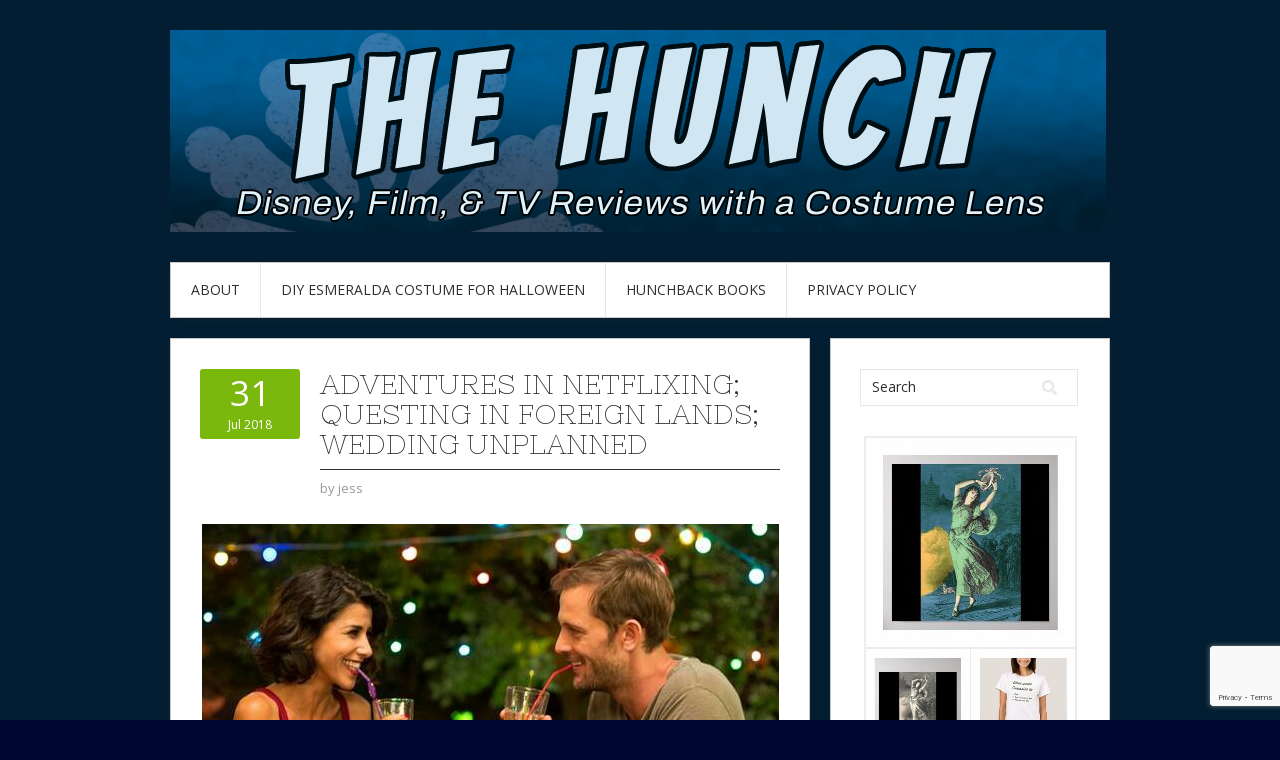

--- FILE ---
content_type: text/html; charset=UTF-8
request_url: https://www.thehunchblog.com/2018/07/31/adventures-in-netflixing-questing-in-foreign-lands-wedding-unplanned/
body_size: 19854
content:
<!DOCTYPE html>
<html dir="ltr" lang="en-US" prefix="og: https://ogp.me/ns#" itemscope itemtype="https://schema.org/BlogPosting">
<head>
<meta charset="UTF-8">
<meta name="viewport" content="width=device-width, initial-scale=1">
<link rel="profile" href="http://gmpg.org/xfn/11">
<link rel="pingback" href="https://www.thehunchblog.com/xmlrpc.php">
<link rel="stylesheet" href="https://www.thehunchblog.com/wp-content/themes/contango/style.css" type="text/css" media="all" />

<title>Adventures in Netflixing; Questing in Foreign Lands; Wedding Unplanned | The Hunch</title>

		<!-- All in One SEO 4.9.3 - aioseo.com -->
	<meta name="description" content="Basically this is a French Wedding Planner. You know how it goes, the wedding planner falls in love with the groom but instead of a meet-cute where they have some sexual tension here they have a one-night stand at a costume party. Sure, whatever. Also to add more conflict in the mix the wedding planner/mistress (movie&#039;s" />
	<meta name="robots" content="max-image-preview:large" />
	<meta name="author" content="jess"/>
	<link rel="canonical" href="https://www.thehunchblog.com/2018/07/31/adventures-in-netflixing-questing-in-foreign-lands-wedding-unplanned/" />
	<meta name="generator" content="All in One SEO (AIOSEO) 4.9.3" />
		<meta property="og:locale" content="en_US" />
		<meta property="og:site_name" content="The Hunch | Disney, Film, &amp; TV Reviews with a Costume Lens" />
		<meta property="og:type" content="article" />
		<meta property="og:title" content="Adventures in Netflixing; Questing in Foreign Lands; Wedding Unplanned | The Hunch" />
		<meta property="og:description" content="Basically this is a French Wedding Planner. You know how it goes, the wedding planner falls in love with the groom but instead of a meet-cute where they have some sexual tension here they have a one-night stand at a costume party. Sure, whatever. Also to add more conflict in the mix the wedding planner/mistress (movie&#039;s" />
		<meta property="og:url" content="https://www.thehunchblog.com/2018/07/31/adventures-in-netflixing-questing-in-foreign-lands-wedding-unplanned/" />
		<meta property="article:published_time" content="2018-07-31T18:09:55+00:00" />
		<meta property="article:modified_time" content="2025-11-23T15:14:13+00:00" />
		<meta name="twitter:card" content="summary_large_image" />
		<meta name="twitter:title" content="Adventures in Netflixing; Questing in Foreign Lands; Wedding Unplanned | The Hunch" />
		<meta name="twitter:description" content="Basically this is a French Wedding Planner. You know how it goes, the wedding planner falls in love with the groom but instead of a meet-cute where they have some sexual tension here they have a one-night stand at a costume party. Sure, whatever. Also to add more conflict in the mix the wedding planner/mistress (movie&#039;s" />
		<script type="application/ld+json" class="aioseo-schema">
			{"@context":"https:\/\/schema.org","@graph":[{"@type":"Article","@id":"https:\/\/www.thehunchblog.com\/2018\/07\/31\/adventures-in-netflixing-questing-in-foreign-lands-wedding-unplanned\/#article","name":"Adventures in Netflixing; Questing in Foreign Lands; Wedding Unplanned | The Hunch","headline":"Adventures in Netflixing; Questing in Foreign Lands; Wedding Unplanned","author":{"@id":"https:\/\/www.thehunchblog.com\/author\/jess\/#author"},"publisher":{"@id":"https:\/\/www.thehunchblog.com\/#person"},"image":{"@type":"ImageObject","url":"https:\/\/www.thehunchblog.com\/wp-content\/uploads\/2018\/07\/wedding-unplanned.png","@id":"https:\/\/www.thehunchblog.com\/2018\/07\/31\/adventures-in-netflixing-questing-in-foreign-lands-wedding-unplanned\/#articleImage","width":577,"height":384,"caption":"Reem Kherici as Juliette and \tNicolas Duvauchelle as Mathias"},"datePublished":"2018-07-31T14:09:55-04:00","dateModified":"2025-11-23T10:14:13-05:00","inLanguage":"en-US","mainEntityOfPage":{"@id":"https:\/\/www.thehunchblog.com\/2018\/07\/31\/adventures-in-netflixing-questing-in-foreign-lands-wedding-unplanned\/#webpage"},"isPartOf":{"@id":"https:\/\/www.thehunchblog.com\/2018\/07\/31\/adventures-in-netflixing-questing-in-foreign-lands-wedding-unplanned\/#webpage"},"articleSection":"Uncategorized, Netflix, Nicolas Duvauchelle, Reem Kherici, review, Wedding Unplanned"},{"@type":"BreadcrumbList","@id":"https:\/\/www.thehunchblog.com\/2018\/07\/31\/adventures-in-netflixing-questing-in-foreign-lands-wedding-unplanned\/#breadcrumblist","itemListElement":[{"@type":"ListItem","@id":"https:\/\/www.thehunchblog.com#listItem","position":1,"name":"Home","item":"https:\/\/www.thehunchblog.com","nextItem":{"@type":"ListItem","@id":"https:\/\/www.thehunchblog.com\/category\/uncategorized\/#listItem","name":"Uncategorized"}},{"@type":"ListItem","@id":"https:\/\/www.thehunchblog.com\/category\/uncategorized\/#listItem","position":2,"name":"Uncategorized","item":"https:\/\/www.thehunchblog.com\/category\/uncategorized\/","nextItem":{"@type":"ListItem","@id":"https:\/\/www.thehunchblog.com\/2018\/07\/31\/adventures-in-netflixing-questing-in-foreign-lands-wedding-unplanned\/#listItem","name":"Adventures in Netflixing; Questing in Foreign Lands; Wedding Unplanned"},"previousItem":{"@type":"ListItem","@id":"https:\/\/www.thehunchblog.com#listItem","name":"Home"}},{"@type":"ListItem","@id":"https:\/\/www.thehunchblog.com\/2018\/07\/31\/adventures-in-netflixing-questing-in-foreign-lands-wedding-unplanned\/#listItem","position":3,"name":"Adventures in Netflixing; Questing in Foreign Lands; Wedding Unplanned","previousItem":{"@type":"ListItem","@id":"https:\/\/www.thehunchblog.com\/category\/uncategorized\/#listItem","name":"Uncategorized"}}]},{"@type":"Person","@id":"https:\/\/www.thehunchblog.com\/#person","name":"jess","image":{"@type":"ImageObject","@id":"https:\/\/www.thehunchblog.com\/2018\/07\/31\/adventures-in-netflixing-questing-in-foreign-lands-wedding-unplanned\/#personImage","url":"https:\/\/secure.gravatar.com\/avatar\/9e80cdfa70f6941503a013e03f08b13b0c5972264952020db72c9c556407f62e?s=96&d=monsterid&r=g","width":96,"height":96,"caption":"jess"}},{"@type":"Person","@id":"https:\/\/www.thehunchblog.com\/author\/jess\/#author","url":"https:\/\/www.thehunchblog.com\/author\/jess\/","name":"jess","image":{"@type":"ImageObject","@id":"https:\/\/www.thehunchblog.com\/2018\/07\/31\/adventures-in-netflixing-questing-in-foreign-lands-wedding-unplanned\/#authorImage","url":"https:\/\/secure.gravatar.com\/avatar\/9e80cdfa70f6941503a013e03f08b13b0c5972264952020db72c9c556407f62e?s=96&d=monsterid&r=g","width":96,"height":96,"caption":"jess"}},{"@type":"WebPage","@id":"https:\/\/www.thehunchblog.com\/2018\/07\/31\/adventures-in-netflixing-questing-in-foreign-lands-wedding-unplanned\/#webpage","url":"https:\/\/www.thehunchblog.com\/2018\/07\/31\/adventures-in-netflixing-questing-in-foreign-lands-wedding-unplanned\/","name":"Adventures in Netflixing; Questing in Foreign Lands; Wedding Unplanned | The Hunch","description":"Basically this is a French Wedding Planner. You know how it goes, the wedding planner falls in love with the groom but instead of a meet-cute where they have some sexual tension here they have a one-night stand at a costume party. Sure, whatever. Also to add more conflict in the mix the wedding planner\/mistress (movie's","inLanguage":"en-US","isPartOf":{"@id":"https:\/\/www.thehunchblog.com\/#website"},"breadcrumb":{"@id":"https:\/\/www.thehunchblog.com\/2018\/07\/31\/adventures-in-netflixing-questing-in-foreign-lands-wedding-unplanned\/#breadcrumblist"},"author":{"@id":"https:\/\/www.thehunchblog.com\/author\/jess\/#author"},"creator":{"@id":"https:\/\/www.thehunchblog.com\/author\/jess\/#author"},"datePublished":"2018-07-31T14:09:55-04:00","dateModified":"2025-11-23T10:14:13-05:00"},{"@type":"WebSite","@id":"https:\/\/www.thehunchblog.com\/#website","url":"https:\/\/www.thehunchblog.com\/","name":"The Hunch","description":"Disney, Film, & TV Reviews with a Costume Lens","inLanguage":"en-US","publisher":{"@id":"https:\/\/www.thehunchblog.com\/#person"}}]}
		</script>
		<!-- All in One SEO -->

<link rel='dns-prefetch' href='//fonts.googleapis.com' />
<link rel="alternate" type="application/rss+xml" title="The Hunch &raquo; Feed" href="https://www.thehunchblog.com/feed/" />
<link rel="alternate" type="application/rss+xml" title="The Hunch &raquo; Comments Feed" href="https://www.thehunchblog.com/comments/feed/" />
<link rel="alternate" title="oEmbed (JSON)" type="application/json+oembed" href="https://www.thehunchblog.com/wp-json/oembed/1.0/embed?url=https%3A%2F%2Fwww.thehunchblog.com%2F2018%2F07%2F31%2Fadventures-in-netflixing-questing-in-foreign-lands-wedding-unplanned%2F" />
<link rel="alternate" title="oEmbed (XML)" type="text/xml+oembed" href="https://www.thehunchblog.com/wp-json/oembed/1.0/embed?url=https%3A%2F%2Fwww.thehunchblog.com%2F2018%2F07%2F31%2Fadventures-in-netflixing-questing-in-foreign-lands-wedding-unplanned%2F&#038;format=xml" />
		<!-- This site uses the Google Analytics by ExactMetrics plugin v8.11.1 - Using Analytics tracking - https://www.exactmetrics.com/ -->
							<script src="//www.googletagmanager.com/gtag/js?id=G-W354Y5BK2N"  data-cfasync="false" data-wpfc-render="false" type="text/javascript" async></script>
			<script data-cfasync="false" data-wpfc-render="false" type="text/javascript">
				var em_version = '8.11.1';
				var em_track_user = true;
				var em_no_track_reason = '';
								var ExactMetricsDefaultLocations = {"page_location":"https:\/\/www.thehunchblog.com\/2018\/07\/31\/adventures-in-netflixing-questing-in-foreign-lands-wedding-unplanned\/"};
								if ( typeof ExactMetricsPrivacyGuardFilter === 'function' ) {
					var ExactMetricsLocations = (typeof ExactMetricsExcludeQuery === 'object') ? ExactMetricsPrivacyGuardFilter( ExactMetricsExcludeQuery ) : ExactMetricsPrivacyGuardFilter( ExactMetricsDefaultLocations );
				} else {
					var ExactMetricsLocations = (typeof ExactMetricsExcludeQuery === 'object') ? ExactMetricsExcludeQuery : ExactMetricsDefaultLocations;
				}

								var disableStrs = [
										'ga-disable-G-W354Y5BK2N',
									];

				/* Function to detect opted out users */
				function __gtagTrackerIsOptedOut() {
					for (var index = 0; index < disableStrs.length; index++) {
						if (document.cookie.indexOf(disableStrs[index] + '=true') > -1) {
							return true;
						}
					}

					return false;
				}

				/* Disable tracking if the opt-out cookie exists. */
				if (__gtagTrackerIsOptedOut()) {
					for (var index = 0; index < disableStrs.length; index++) {
						window[disableStrs[index]] = true;
					}
				}

				/* Opt-out function */
				function __gtagTrackerOptout() {
					for (var index = 0; index < disableStrs.length; index++) {
						document.cookie = disableStrs[index] + '=true; expires=Thu, 31 Dec 2099 23:59:59 UTC; path=/';
						window[disableStrs[index]] = true;
					}
				}

				if ('undefined' === typeof gaOptout) {
					function gaOptout() {
						__gtagTrackerOptout();
					}
				}
								window.dataLayer = window.dataLayer || [];

				window.ExactMetricsDualTracker = {
					helpers: {},
					trackers: {},
				};
				if (em_track_user) {
					function __gtagDataLayer() {
						dataLayer.push(arguments);
					}

					function __gtagTracker(type, name, parameters) {
						if (!parameters) {
							parameters = {};
						}

						if (parameters.send_to) {
							__gtagDataLayer.apply(null, arguments);
							return;
						}

						if (type === 'event') {
														parameters.send_to = exactmetrics_frontend.v4_id;
							var hookName = name;
							if (typeof parameters['event_category'] !== 'undefined') {
								hookName = parameters['event_category'] + ':' + name;
							}

							if (typeof ExactMetricsDualTracker.trackers[hookName] !== 'undefined') {
								ExactMetricsDualTracker.trackers[hookName](parameters);
							} else {
								__gtagDataLayer('event', name, parameters);
							}
							
						} else {
							__gtagDataLayer.apply(null, arguments);
						}
					}

					__gtagTracker('js', new Date());
					__gtagTracker('set', {
						'developer_id.dNDMyYj': true,
											});
					if ( ExactMetricsLocations.page_location ) {
						__gtagTracker('set', ExactMetricsLocations);
					}
										__gtagTracker('config', 'G-W354Y5BK2N', {"forceSSL":"true","link_attribution":"true"} );
										window.gtag = __gtagTracker;										(function () {
						/* https://developers.google.com/analytics/devguides/collection/analyticsjs/ */
						/* ga and __gaTracker compatibility shim. */
						var noopfn = function () {
							return null;
						};
						var newtracker = function () {
							return new Tracker();
						};
						var Tracker = function () {
							return null;
						};
						var p = Tracker.prototype;
						p.get = noopfn;
						p.set = noopfn;
						p.send = function () {
							var args = Array.prototype.slice.call(arguments);
							args.unshift('send');
							__gaTracker.apply(null, args);
						};
						var __gaTracker = function () {
							var len = arguments.length;
							if (len === 0) {
								return;
							}
							var f = arguments[len - 1];
							if (typeof f !== 'object' || f === null || typeof f.hitCallback !== 'function') {
								if ('send' === arguments[0]) {
									var hitConverted, hitObject = false, action;
									if ('event' === arguments[1]) {
										if ('undefined' !== typeof arguments[3]) {
											hitObject = {
												'eventAction': arguments[3],
												'eventCategory': arguments[2],
												'eventLabel': arguments[4],
												'value': arguments[5] ? arguments[5] : 1,
											}
										}
									}
									if ('pageview' === arguments[1]) {
										if ('undefined' !== typeof arguments[2]) {
											hitObject = {
												'eventAction': 'page_view',
												'page_path': arguments[2],
											}
										}
									}
									if (typeof arguments[2] === 'object') {
										hitObject = arguments[2];
									}
									if (typeof arguments[5] === 'object') {
										Object.assign(hitObject, arguments[5]);
									}
									if ('undefined' !== typeof arguments[1].hitType) {
										hitObject = arguments[1];
										if ('pageview' === hitObject.hitType) {
											hitObject.eventAction = 'page_view';
										}
									}
									if (hitObject) {
										action = 'timing' === arguments[1].hitType ? 'timing_complete' : hitObject.eventAction;
										hitConverted = mapArgs(hitObject);
										__gtagTracker('event', action, hitConverted);
									}
								}
								return;
							}

							function mapArgs(args) {
								var arg, hit = {};
								var gaMap = {
									'eventCategory': 'event_category',
									'eventAction': 'event_action',
									'eventLabel': 'event_label',
									'eventValue': 'event_value',
									'nonInteraction': 'non_interaction',
									'timingCategory': 'event_category',
									'timingVar': 'name',
									'timingValue': 'value',
									'timingLabel': 'event_label',
									'page': 'page_path',
									'location': 'page_location',
									'title': 'page_title',
									'referrer' : 'page_referrer',
								};
								for (arg in args) {
																		if (!(!args.hasOwnProperty(arg) || !gaMap.hasOwnProperty(arg))) {
										hit[gaMap[arg]] = args[arg];
									} else {
										hit[arg] = args[arg];
									}
								}
								return hit;
							}

							try {
								f.hitCallback();
							} catch (ex) {
							}
						};
						__gaTracker.create = newtracker;
						__gaTracker.getByName = newtracker;
						__gaTracker.getAll = function () {
							return [];
						};
						__gaTracker.remove = noopfn;
						__gaTracker.loaded = true;
						window['__gaTracker'] = __gaTracker;
					})();
									} else {
										console.log("");
					(function () {
						function __gtagTracker() {
							return null;
						}

						window['__gtagTracker'] = __gtagTracker;
						window['gtag'] = __gtagTracker;
					})();
									}
			</script>
							<!-- / Google Analytics by ExactMetrics -->
		<style id='wp-img-auto-sizes-contain-inline-css' type='text/css'>
img:is([sizes=auto i],[sizes^="auto," i]){contain-intrinsic-size:3000px 1500px}
/*# sourceURL=wp-img-auto-sizes-contain-inline-css */
</style>
<style id='wp-emoji-styles-inline-css' type='text/css'>

	img.wp-smiley, img.emoji {
		display: inline !important;
		border: none !important;
		box-shadow: none !important;
		height: 1em !important;
		width: 1em !important;
		margin: 0 0.07em !important;
		vertical-align: -0.1em !important;
		background: none !important;
		padding: 0 !important;
	}
/*# sourceURL=wp-emoji-styles-inline-css */
</style>
<style id='wp-block-library-inline-css' type='text/css'>
:root{--wp-block-synced-color:#7a00df;--wp-block-synced-color--rgb:122,0,223;--wp-bound-block-color:var(--wp-block-synced-color);--wp-editor-canvas-background:#ddd;--wp-admin-theme-color:#007cba;--wp-admin-theme-color--rgb:0,124,186;--wp-admin-theme-color-darker-10:#006ba1;--wp-admin-theme-color-darker-10--rgb:0,107,160.5;--wp-admin-theme-color-darker-20:#005a87;--wp-admin-theme-color-darker-20--rgb:0,90,135;--wp-admin-border-width-focus:2px}@media (min-resolution:192dpi){:root{--wp-admin-border-width-focus:1.5px}}.wp-element-button{cursor:pointer}:root .has-very-light-gray-background-color{background-color:#eee}:root .has-very-dark-gray-background-color{background-color:#313131}:root .has-very-light-gray-color{color:#eee}:root .has-very-dark-gray-color{color:#313131}:root .has-vivid-green-cyan-to-vivid-cyan-blue-gradient-background{background:linear-gradient(135deg,#00d084,#0693e3)}:root .has-purple-crush-gradient-background{background:linear-gradient(135deg,#34e2e4,#4721fb 50%,#ab1dfe)}:root .has-hazy-dawn-gradient-background{background:linear-gradient(135deg,#faaca8,#dad0ec)}:root .has-subdued-olive-gradient-background{background:linear-gradient(135deg,#fafae1,#67a671)}:root .has-atomic-cream-gradient-background{background:linear-gradient(135deg,#fdd79a,#004a59)}:root .has-nightshade-gradient-background{background:linear-gradient(135deg,#330968,#31cdcf)}:root .has-midnight-gradient-background{background:linear-gradient(135deg,#020381,#2874fc)}:root{--wp--preset--font-size--normal:16px;--wp--preset--font-size--huge:42px}.has-regular-font-size{font-size:1em}.has-larger-font-size{font-size:2.625em}.has-normal-font-size{font-size:var(--wp--preset--font-size--normal)}.has-huge-font-size{font-size:var(--wp--preset--font-size--huge)}.has-text-align-center{text-align:center}.has-text-align-left{text-align:left}.has-text-align-right{text-align:right}.has-fit-text{white-space:nowrap!important}#end-resizable-editor-section{display:none}.aligncenter{clear:both}.items-justified-left{justify-content:flex-start}.items-justified-center{justify-content:center}.items-justified-right{justify-content:flex-end}.items-justified-space-between{justify-content:space-between}.screen-reader-text{border:0;clip-path:inset(50%);height:1px;margin:-1px;overflow:hidden;padding:0;position:absolute;width:1px;word-wrap:normal!important}.screen-reader-text:focus{background-color:#ddd;clip-path:none;color:#444;display:block;font-size:1em;height:auto;left:5px;line-height:normal;padding:15px 23px 14px;text-decoration:none;top:5px;width:auto;z-index:100000}html :where(.has-border-color){border-style:solid}html :where([style*=border-top-color]){border-top-style:solid}html :where([style*=border-right-color]){border-right-style:solid}html :where([style*=border-bottom-color]){border-bottom-style:solid}html :where([style*=border-left-color]){border-left-style:solid}html :where([style*=border-width]){border-style:solid}html :where([style*=border-top-width]){border-top-style:solid}html :where([style*=border-right-width]){border-right-style:solid}html :where([style*=border-bottom-width]){border-bottom-style:solid}html :where([style*=border-left-width]){border-left-style:solid}html :where(img[class*=wp-image-]){height:auto;max-width:100%}:where(figure){margin:0 0 1em}html :where(.is-position-sticky){--wp-admin--admin-bar--position-offset:var(--wp-admin--admin-bar--height,0px)}@media screen and (max-width:600px){html :where(.is-position-sticky){--wp-admin--admin-bar--position-offset:0px}}

/*# sourceURL=wp-block-library-inline-css */
</style><style id='wp-block-image-inline-css' type='text/css'>
.wp-block-image>a,.wp-block-image>figure>a{display:inline-block}.wp-block-image img{box-sizing:border-box;height:auto;max-width:100%;vertical-align:bottom}@media not (prefers-reduced-motion){.wp-block-image img.hide{visibility:hidden}.wp-block-image img.show{animation:show-content-image .4s}}.wp-block-image[style*=border-radius] img,.wp-block-image[style*=border-radius]>a{border-radius:inherit}.wp-block-image.has-custom-border img{box-sizing:border-box}.wp-block-image.aligncenter{text-align:center}.wp-block-image.alignfull>a,.wp-block-image.alignwide>a{width:100%}.wp-block-image.alignfull img,.wp-block-image.alignwide img{height:auto;width:100%}.wp-block-image .aligncenter,.wp-block-image .alignleft,.wp-block-image .alignright,.wp-block-image.aligncenter,.wp-block-image.alignleft,.wp-block-image.alignright{display:table}.wp-block-image .aligncenter>figcaption,.wp-block-image .alignleft>figcaption,.wp-block-image .alignright>figcaption,.wp-block-image.aligncenter>figcaption,.wp-block-image.alignleft>figcaption,.wp-block-image.alignright>figcaption{caption-side:bottom;display:table-caption}.wp-block-image .alignleft{float:left;margin:.5em 1em .5em 0}.wp-block-image .alignright{float:right;margin:.5em 0 .5em 1em}.wp-block-image .aligncenter{margin-left:auto;margin-right:auto}.wp-block-image :where(figcaption){margin-bottom:1em;margin-top:.5em}.wp-block-image.is-style-circle-mask img{border-radius:9999px}@supports ((-webkit-mask-image:none) or (mask-image:none)) or (-webkit-mask-image:none){.wp-block-image.is-style-circle-mask img{border-radius:0;-webkit-mask-image:url('data:image/svg+xml;utf8,<svg viewBox="0 0 100 100" xmlns="http://www.w3.org/2000/svg"><circle cx="50" cy="50" r="50"/></svg>');mask-image:url('data:image/svg+xml;utf8,<svg viewBox="0 0 100 100" xmlns="http://www.w3.org/2000/svg"><circle cx="50" cy="50" r="50"/></svg>');mask-mode:alpha;-webkit-mask-position:center;mask-position:center;-webkit-mask-repeat:no-repeat;mask-repeat:no-repeat;-webkit-mask-size:contain;mask-size:contain}}:root :where(.wp-block-image.is-style-rounded img,.wp-block-image .is-style-rounded img){border-radius:9999px}.wp-block-image figure{margin:0}.wp-lightbox-container{display:flex;flex-direction:column;position:relative}.wp-lightbox-container img{cursor:zoom-in}.wp-lightbox-container img:hover+button{opacity:1}.wp-lightbox-container button{align-items:center;backdrop-filter:blur(16px) saturate(180%);background-color:#5a5a5a40;border:none;border-radius:4px;cursor:zoom-in;display:flex;height:20px;justify-content:center;opacity:0;padding:0;position:absolute;right:16px;text-align:center;top:16px;width:20px;z-index:100}@media not (prefers-reduced-motion){.wp-lightbox-container button{transition:opacity .2s ease}}.wp-lightbox-container button:focus-visible{outline:3px auto #5a5a5a40;outline:3px auto -webkit-focus-ring-color;outline-offset:3px}.wp-lightbox-container button:hover{cursor:pointer;opacity:1}.wp-lightbox-container button:focus{opacity:1}.wp-lightbox-container button:focus,.wp-lightbox-container button:hover,.wp-lightbox-container button:not(:hover):not(:active):not(.has-background){background-color:#5a5a5a40;border:none}.wp-lightbox-overlay{box-sizing:border-box;cursor:zoom-out;height:100vh;left:0;overflow:hidden;position:fixed;top:0;visibility:hidden;width:100%;z-index:100000}.wp-lightbox-overlay .close-button{align-items:center;cursor:pointer;display:flex;justify-content:center;min-height:40px;min-width:40px;padding:0;position:absolute;right:calc(env(safe-area-inset-right) + 16px);top:calc(env(safe-area-inset-top) + 16px);z-index:5000000}.wp-lightbox-overlay .close-button:focus,.wp-lightbox-overlay .close-button:hover,.wp-lightbox-overlay .close-button:not(:hover):not(:active):not(.has-background){background:none;border:none}.wp-lightbox-overlay .lightbox-image-container{height:var(--wp--lightbox-container-height);left:50%;overflow:hidden;position:absolute;top:50%;transform:translate(-50%,-50%);transform-origin:top left;width:var(--wp--lightbox-container-width);z-index:9999999999}.wp-lightbox-overlay .wp-block-image{align-items:center;box-sizing:border-box;display:flex;height:100%;justify-content:center;margin:0;position:relative;transform-origin:0 0;width:100%;z-index:3000000}.wp-lightbox-overlay .wp-block-image img{height:var(--wp--lightbox-image-height);min-height:var(--wp--lightbox-image-height);min-width:var(--wp--lightbox-image-width);width:var(--wp--lightbox-image-width)}.wp-lightbox-overlay .wp-block-image figcaption{display:none}.wp-lightbox-overlay button{background:none;border:none}.wp-lightbox-overlay .scrim{background-color:#fff;height:100%;opacity:.9;position:absolute;width:100%;z-index:2000000}.wp-lightbox-overlay.active{visibility:visible}@media not (prefers-reduced-motion){.wp-lightbox-overlay.active{animation:turn-on-visibility .25s both}.wp-lightbox-overlay.active img{animation:turn-on-visibility .35s both}.wp-lightbox-overlay.show-closing-animation:not(.active){animation:turn-off-visibility .35s both}.wp-lightbox-overlay.show-closing-animation:not(.active) img{animation:turn-off-visibility .25s both}.wp-lightbox-overlay.zoom.active{animation:none;opacity:1;visibility:visible}.wp-lightbox-overlay.zoom.active .lightbox-image-container{animation:lightbox-zoom-in .4s}.wp-lightbox-overlay.zoom.active .lightbox-image-container img{animation:none}.wp-lightbox-overlay.zoom.active .scrim{animation:turn-on-visibility .4s forwards}.wp-lightbox-overlay.zoom.show-closing-animation:not(.active){animation:none}.wp-lightbox-overlay.zoom.show-closing-animation:not(.active) .lightbox-image-container{animation:lightbox-zoom-out .4s}.wp-lightbox-overlay.zoom.show-closing-animation:not(.active) .lightbox-image-container img{animation:none}.wp-lightbox-overlay.zoom.show-closing-animation:not(.active) .scrim{animation:turn-off-visibility .4s forwards}}@keyframes show-content-image{0%{visibility:hidden}99%{visibility:hidden}to{visibility:visible}}@keyframes turn-on-visibility{0%{opacity:0}to{opacity:1}}@keyframes turn-off-visibility{0%{opacity:1;visibility:visible}99%{opacity:0;visibility:visible}to{opacity:0;visibility:hidden}}@keyframes lightbox-zoom-in{0%{transform:translate(calc((-100vw + var(--wp--lightbox-scrollbar-width))/2 + var(--wp--lightbox-initial-left-position)),calc(-50vh + var(--wp--lightbox-initial-top-position))) scale(var(--wp--lightbox-scale))}to{transform:translate(-50%,-50%) scale(1)}}@keyframes lightbox-zoom-out{0%{transform:translate(-50%,-50%) scale(1);visibility:visible}99%{visibility:visible}to{transform:translate(calc((-100vw + var(--wp--lightbox-scrollbar-width))/2 + var(--wp--lightbox-initial-left-position)),calc(-50vh + var(--wp--lightbox-initial-top-position))) scale(var(--wp--lightbox-scale));visibility:hidden}}
/*# sourceURL=https://www.thehunchblog.com/wp-includes/blocks/image/style.min.css */
</style>
<style id='wp-block-code-inline-css' type='text/css'>
.wp-block-code{box-sizing:border-box}.wp-block-code code{
  /*!rtl:begin:ignore*/direction:ltr;display:block;font-family:inherit;overflow-wrap:break-word;text-align:initial;white-space:pre-wrap
  /*!rtl:end:ignore*/}
/*# sourceURL=https://www.thehunchblog.com/wp-includes/blocks/code/style.min.css */
</style>
<style id='wp-block-paragraph-inline-css' type='text/css'>
.is-small-text{font-size:.875em}.is-regular-text{font-size:1em}.is-large-text{font-size:2.25em}.is-larger-text{font-size:3em}.has-drop-cap:not(:focus):first-letter{float:left;font-size:8.4em;font-style:normal;font-weight:100;line-height:.68;margin:.05em .1em 0 0;text-transform:uppercase}body.rtl .has-drop-cap:not(:focus):first-letter{float:none;margin-left:.1em}p.has-drop-cap.has-background{overflow:hidden}:root :where(p.has-background){padding:1.25em 2.375em}:where(p.has-text-color:not(.has-link-color)) a{color:inherit}p.has-text-align-left[style*="writing-mode:vertical-lr"],p.has-text-align-right[style*="writing-mode:vertical-rl"]{rotate:180deg}
/*# sourceURL=https://www.thehunchblog.com/wp-includes/blocks/paragraph/style.min.css */
</style>
<style id='global-styles-inline-css' type='text/css'>
:root{--wp--preset--aspect-ratio--square: 1;--wp--preset--aspect-ratio--4-3: 4/3;--wp--preset--aspect-ratio--3-4: 3/4;--wp--preset--aspect-ratio--3-2: 3/2;--wp--preset--aspect-ratio--2-3: 2/3;--wp--preset--aspect-ratio--16-9: 16/9;--wp--preset--aspect-ratio--9-16: 9/16;--wp--preset--color--black: #000000;--wp--preset--color--cyan-bluish-gray: #abb8c3;--wp--preset--color--white: #ffffff;--wp--preset--color--pale-pink: #f78da7;--wp--preset--color--vivid-red: #cf2e2e;--wp--preset--color--luminous-vivid-orange: #ff6900;--wp--preset--color--luminous-vivid-amber: #fcb900;--wp--preset--color--light-green-cyan: #7bdcb5;--wp--preset--color--vivid-green-cyan: #00d084;--wp--preset--color--pale-cyan-blue: #8ed1fc;--wp--preset--color--vivid-cyan-blue: #0693e3;--wp--preset--color--vivid-purple: #9b51e0;--wp--preset--gradient--vivid-cyan-blue-to-vivid-purple: linear-gradient(135deg,rgb(6,147,227) 0%,rgb(155,81,224) 100%);--wp--preset--gradient--light-green-cyan-to-vivid-green-cyan: linear-gradient(135deg,rgb(122,220,180) 0%,rgb(0,208,130) 100%);--wp--preset--gradient--luminous-vivid-amber-to-luminous-vivid-orange: linear-gradient(135deg,rgb(252,185,0) 0%,rgb(255,105,0) 100%);--wp--preset--gradient--luminous-vivid-orange-to-vivid-red: linear-gradient(135deg,rgb(255,105,0) 0%,rgb(207,46,46) 100%);--wp--preset--gradient--very-light-gray-to-cyan-bluish-gray: linear-gradient(135deg,rgb(238,238,238) 0%,rgb(169,184,195) 100%);--wp--preset--gradient--cool-to-warm-spectrum: linear-gradient(135deg,rgb(74,234,220) 0%,rgb(151,120,209) 20%,rgb(207,42,186) 40%,rgb(238,44,130) 60%,rgb(251,105,98) 80%,rgb(254,248,76) 100%);--wp--preset--gradient--blush-light-purple: linear-gradient(135deg,rgb(255,206,236) 0%,rgb(152,150,240) 100%);--wp--preset--gradient--blush-bordeaux: linear-gradient(135deg,rgb(254,205,165) 0%,rgb(254,45,45) 50%,rgb(107,0,62) 100%);--wp--preset--gradient--luminous-dusk: linear-gradient(135deg,rgb(255,203,112) 0%,rgb(199,81,192) 50%,rgb(65,88,208) 100%);--wp--preset--gradient--pale-ocean: linear-gradient(135deg,rgb(255,245,203) 0%,rgb(182,227,212) 50%,rgb(51,167,181) 100%);--wp--preset--gradient--electric-grass: linear-gradient(135deg,rgb(202,248,128) 0%,rgb(113,206,126) 100%);--wp--preset--gradient--midnight: linear-gradient(135deg,rgb(2,3,129) 0%,rgb(40,116,252) 100%);--wp--preset--font-size--small: 13px;--wp--preset--font-size--medium: 20px;--wp--preset--font-size--large: 36px;--wp--preset--font-size--x-large: 42px;--wp--preset--spacing--20: 0.44rem;--wp--preset--spacing--30: 0.67rem;--wp--preset--spacing--40: 1rem;--wp--preset--spacing--50: 1.5rem;--wp--preset--spacing--60: 2.25rem;--wp--preset--spacing--70: 3.38rem;--wp--preset--spacing--80: 5.06rem;--wp--preset--shadow--natural: 6px 6px 9px rgba(0, 0, 0, 0.2);--wp--preset--shadow--deep: 12px 12px 50px rgba(0, 0, 0, 0.4);--wp--preset--shadow--sharp: 6px 6px 0px rgba(0, 0, 0, 0.2);--wp--preset--shadow--outlined: 6px 6px 0px -3px rgb(255, 255, 255), 6px 6px rgb(0, 0, 0);--wp--preset--shadow--crisp: 6px 6px 0px rgb(0, 0, 0);}:where(.is-layout-flex){gap: 0.5em;}:where(.is-layout-grid){gap: 0.5em;}body .is-layout-flex{display: flex;}.is-layout-flex{flex-wrap: wrap;align-items: center;}.is-layout-flex > :is(*, div){margin: 0;}body .is-layout-grid{display: grid;}.is-layout-grid > :is(*, div){margin: 0;}:where(.wp-block-columns.is-layout-flex){gap: 2em;}:where(.wp-block-columns.is-layout-grid){gap: 2em;}:where(.wp-block-post-template.is-layout-flex){gap: 1.25em;}:where(.wp-block-post-template.is-layout-grid){gap: 1.25em;}.has-black-color{color: var(--wp--preset--color--black) !important;}.has-cyan-bluish-gray-color{color: var(--wp--preset--color--cyan-bluish-gray) !important;}.has-white-color{color: var(--wp--preset--color--white) !important;}.has-pale-pink-color{color: var(--wp--preset--color--pale-pink) !important;}.has-vivid-red-color{color: var(--wp--preset--color--vivid-red) !important;}.has-luminous-vivid-orange-color{color: var(--wp--preset--color--luminous-vivid-orange) !important;}.has-luminous-vivid-amber-color{color: var(--wp--preset--color--luminous-vivid-amber) !important;}.has-light-green-cyan-color{color: var(--wp--preset--color--light-green-cyan) !important;}.has-vivid-green-cyan-color{color: var(--wp--preset--color--vivid-green-cyan) !important;}.has-pale-cyan-blue-color{color: var(--wp--preset--color--pale-cyan-blue) !important;}.has-vivid-cyan-blue-color{color: var(--wp--preset--color--vivid-cyan-blue) !important;}.has-vivid-purple-color{color: var(--wp--preset--color--vivid-purple) !important;}.has-black-background-color{background-color: var(--wp--preset--color--black) !important;}.has-cyan-bluish-gray-background-color{background-color: var(--wp--preset--color--cyan-bluish-gray) !important;}.has-white-background-color{background-color: var(--wp--preset--color--white) !important;}.has-pale-pink-background-color{background-color: var(--wp--preset--color--pale-pink) !important;}.has-vivid-red-background-color{background-color: var(--wp--preset--color--vivid-red) !important;}.has-luminous-vivid-orange-background-color{background-color: var(--wp--preset--color--luminous-vivid-orange) !important;}.has-luminous-vivid-amber-background-color{background-color: var(--wp--preset--color--luminous-vivid-amber) !important;}.has-light-green-cyan-background-color{background-color: var(--wp--preset--color--light-green-cyan) !important;}.has-vivid-green-cyan-background-color{background-color: var(--wp--preset--color--vivid-green-cyan) !important;}.has-pale-cyan-blue-background-color{background-color: var(--wp--preset--color--pale-cyan-blue) !important;}.has-vivid-cyan-blue-background-color{background-color: var(--wp--preset--color--vivid-cyan-blue) !important;}.has-vivid-purple-background-color{background-color: var(--wp--preset--color--vivid-purple) !important;}.has-black-border-color{border-color: var(--wp--preset--color--black) !important;}.has-cyan-bluish-gray-border-color{border-color: var(--wp--preset--color--cyan-bluish-gray) !important;}.has-white-border-color{border-color: var(--wp--preset--color--white) !important;}.has-pale-pink-border-color{border-color: var(--wp--preset--color--pale-pink) !important;}.has-vivid-red-border-color{border-color: var(--wp--preset--color--vivid-red) !important;}.has-luminous-vivid-orange-border-color{border-color: var(--wp--preset--color--luminous-vivid-orange) !important;}.has-luminous-vivid-amber-border-color{border-color: var(--wp--preset--color--luminous-vivid-amber) !important;}.has-light-green-cyan-border-color{border-color: var(--wp--preset--color--light-green-cyan) !important;}.has-vivid-green-cyan-border-color{border-color: var(--wp--preset--color--vivid-green-cyan) !important;}.has-pale-cyan-blue-border-color{border-color: var(--wp--preset--color--pale-cyan-blue) !important;}.has-vivid-cyan-blue-border-color{border-color: var(--wp--preset--color--vivid-cyan-blue) !important;}.has-vivid-purple-border-color{border-color: var(--wp--preset--color--vivid-purple) !important;}.has-vivid-cyan-blue-to-vivid-purple-gradient-background{background: var(--wp--preset--gradient--vivid-cyan-blue-to-vivid-purple) !important;}.has-light-green-cyan-to-vivid-green-cyan-gradient-background{background: var(--wp--preset--gradient--light-green-cyan-to-vivid-green-cyan) !important;}.has-luminous-vivid-amber-to-luminous-vivid-orange-gradient-background{background: var(--wp--preset--gradient--luminous-vivid-amber-to-luminous-vivid-orange) !important;}.has-luminous-vivid-orange-to-vivid-red-gradient-background{background: var(--wp--preset--gradient--luminous-vivid-orange-to-vivid-red) !important;}.has-very-light-gray-to-cyan-bluish-gray-gradient-background{background: var(--wp--preset--gradient--very-light-gray-to-cyan-bluish-gray) !important;}.has-cool-to-warm-spectrum-gradient-background{background: var(--wp--preset--gradient--cool-to-warm-spectrum) !important;}.has-blush-light-purple-gradient-background{background: var(--wp--preset--gradient--blush-light-purple) !important;}.has-blush-bordeaux-gradient-background{background: var(--wp--preset--gradient--blush-bordeaux) !important;}.has-luminous-dusk-gradient-background{background: var(--wp--preset--gradient--luminous-dusk) !important;}.has-pale-ocean-gradient-background{background: var(--wp--preset--gradient--pale-ocean) !important;}.has-electric-grass-gradient-background{background: var(--wp--preset--gradient--electric-grass) !important;}.has-midnight-gradient-background{background: var(--wp--preset--gradient--midnight) !important;}.has-small-font-size{font-size: var(--wp--preset--font-size--small) !important;}.has-medium-font-size{font-size: var(--wp--preset--font-size--medium) !important;}.has-large-font-size{font-size: var(--wp--preset--font-size--large) !important;}.has-x-large-font-size{font-size: var(--wp--preset--font-size--x-large) !important;}
/*# sourceURL=global-styles-inline-css */
</style>

<style id='classic-theme-styles-inline-css' type='text/css'>
/*! This file is auto-generated */
.wp-block-button__link{color:#fff;background-color:#32373c;border-radius:9999px;box-shadow:none;text-decoration:none;padding:calc(.667em + 2px) calc(1.333em + 2px);font-size:1.125em}.wp-block-file__button{background:#32373c;color:#fff;text-decoration:none}
/*# sourceURL=/wp-includes/css/classic-themes.min.css */
</style>
<link rel='stylesheet' id='bbspoiler-css' href='https://www.thehunchblog.com/wp-content/plugins/bbspoiler/inc/bbspoiler.css?ver=6.9' type='text/css' media='all' />
<link rel='stylesheet' id='contact-form-7-css' href='https://www.thehunchblog.com/wp-content/plugins/contact-form-7/includes/css/styles.css?ver=6.1.4' type='text/css' media='all' />
<link rel='stylesheet' id='wp-polls-css' href='https://www.thehunchblog.com/wp-content/plugins/wp-polls/polls-css.css?ver=2.77.3' type='text/css' media='all' />
<style id='wp-polls-inline-css' type='text/css'>
.wp-polls .pollbar {
	margin: 1px;
	font-size: 6px;
	line-height: 8px;
	height: 8px;
	background-image: url('https://www.thehunchblog.com/wp-content/plugins/wp-polls/images/default/pollbg.gif');
	border: 1px solid #c8c8c8;
}

/*# sourceURL=wp-polls-inline-css */
</style>
<link rel='stylesheet' id='contango-css-960-css' href='https://www.thehunchblog.com/wp-content/themes/contango/lib/css/960.css?ver=6.9' type='text/css' media='all' />
<link rel='stylesheet' id='contango-google-fonts-css' href='https://fonts.googleapis.com/css?family=Open+Sans%7CNixie+One&#038;ver=6.9' type='text/css' media='all' />
<script type="text/javascript" src="https://www.thehunchblog.com/wp-content/plugins/google-analytics-dashboard-for-wp/assets/js/frontend-gtag.min.js?ver=8.11.1" id="exactmetrics-frontend-script-js" async="async" data-wp-strategy="async"></script>
<script data-cfasync="false" data-wpfc-render="false" type="text/javascript" id='exactmetrics-frontend-script-js-extra'>/* <![CDATA[ */
var exactmetrics_frontend = {"js_events_tracking":"true","download_extensions":"doc,pdf,ppt,zip,xls,docx,pptx,xlsx","inbound_paths":"[{\"path\":\"\\\/go\\\/\",\"label\":\"affiliate\"},{\"path\":\"\\\/recommend\\\/\",\"label\":\"affiliate\"}]","home_url":"https:\/\/www.thehunchblog.com","hash_tracking":"false","v4_id":"G-W354Y5BK2N"};/* ]]> */
</script>
<script type="text/javascript" src="https://www.thehunchblog.com/wp-includes/js/jquery/jquery.min.js?ver=3.7.1" id="jquery-core-js"></script>
<script type="text/javascript" src="https://www.thehunchblog.com/wp-includes/js/jquery/jquery-migrate.min.js?ver=3.4.1" id="jquery-migrate-js"></script>
<script type="text/javascript" id="bbspoiler-js-extra">
/* <![CDATA[ */
var title = {"unfolded":"Expand","folded":"Collapse"};
//# sourceURL=bbspoiler-js-extra
/* ]]> */
</script>
<script type="text/javascript" src="https://www.thehunchblog.com/wp-content/plugins/bbspoiler/inc/bbspoiler.js?ver=6.9" id="bbspoiler-js"></script>
<script type="text/javascript" src="https://www.thehunchblog.com/wp-content/plugins/related-posts-thumbnails/assets/js/front.min.js?ver=4.3.1" id="rpt_front_style-js"></script>
<script type="text/javascript" src="https://www.thehunchblog.com/wp-content/plugins/related-posts-thumbnails/assets/js/lazy-load.js?ver=4.3.1" id="rpt-lazy-load-js"></script>

<!-- OG: 3.3.8 --><link rel="image_src" href="https://www.thehunchblog.com/wp-content/uploads/2018/07/wedding-unplanned.png"><meta name="msapplication-TileImage" content="https://www.thehunchblog.com/wp-content/uploads/2018/07/wedding-unplanned.png">
<meta property="og:image" content="https://www.thehunchblog.com/wp-content/uploads/2018/07/wedding-unplanned.png"><meta property="og:image:secure_url" content="https://www.thehunchblog.com/wp-content/uploads/2018/07/wedding-unplanned.png"><meta property="og:image:width" content="577"><meta property="og:image:height" content="384"><meta property="og:image:alt" content="Reem Kherici as Juliette and Nicolas Duvauchelle as Mathias Wedding Unplanned picture image"><meta property="og:image:type" content="image/png"><meta property="og:description" content="Reem Kherici as Juliette and Nicolas Duvauchelle as Mathias Basically this&nbsp;is a French Wedding Planner. You know how it goes, the wedding planner falls in love with the groom but instead of a meet-cute where they have some sexual tension here they have a one-night stand at a costume party. Sure, whatever. Also to add..."><meta property="og:type" content="article"><meta property="og:locale" content="en_US"><meta property="og:site_name" content="The Hunch"><meta property="og:title" content="Adventures in Netflixing; Questing in Foreign Lands; Wedding Unplanned"><meta property="og:url" content="https://www.thehunchblog.com/2018/07/31/adventures-in-netflixing-questing-in-foreign-lands-wedding-unplanned/"><meta property="og:updated_time" content="2025-11-23T10:14:13-05:00">
<meta property="article:tag" content="Netflix"><meta property="article:tag" content="Nicolas Duvauchelle"><meta property="article:tag" content="Reem Kherici"><meta property="article:tag" content="review"><meta property="article:tag" content="Wedding Unplanned"><meta property="article:published_time" content="2018-07-31T18:09:55+00:00"><meta property="article:modified_time" content="2025-11-23T15:14:13+00:00"><meta property="article:section" content="Uncategorized"><meta property="article:author:username" content="jess">
<meta property="twitter:partner" content="ogwp"><meta property="twitter:card" content="summary_large_image"><meta property="twitter:image" content="https://www.thehunchblog.com/wp-content/uploads/2018/07/wedding-unplanned.png"><meta property="twitter:image:alt" content="Reem Kherici as Juliette and Nicolas Duvauchelle as Mathias Wedding Unplanned picture image"><meta property="twitter:title" content="Adventures in Netflixing; Questing in Foreign Lands; Wedding Unplanned"><meta property="twitter:description" content="Reem Kherici as Juliette and Nicolas Duvauchelle as Mathias Basically this&nbsp;is a French Wedding Planner. You know how it goes, the wedding planner falls in love with the groom but instead of a..."><meta property="twitter:url" content="https://www.thehunchblog.com/2018/07/31/adventures-in-netflixing-questing-in-foreign-lands-wedding-unplanned/"><meta property="twitter:label1" content="Reading time"><meta property="twitter:data1" content="3 minutes">
<meta itemprop="image" content="https://www.thehunchblog.com/wp-content/uploads/2018/07/wedding-unplanned.png"><meta itemprop="name" content="Adventures in Netflixing; Questing in Foreign Lands; Wedding Unplanned"><meta itemprop="description" content="Reem Kherici as Juliette and Nicolas Duvauchelle as Mathias Basically this&nbsp;is a French Wedding Planner. You know how it goes, the wedding planner falls in love with the groom but instead of a meet-cute where they have some sexual tension here they have a one-night stand at a costume party. Sure, whatever. Also to add..."><meta itemprop="datePublished" content="2018-07-31"><meta itemprop="dateModified" content="2025-11-23T15:14:13+00:00">
<meta property="profile:username" content="jess">
<!-- /OG -->

<link rel="https://api.w.org/" href="https://www.thehunchblog.com/wp-json/" /><link rel="alternate" title="JSON" type="application/json" href="https://www.thehunchblog.com/wp-json/wp/v2/posts/8132" /><link rel="EditURI" type="application/rsd+xml" title="RSD" href="https://www.thehunchblog.com/xmlrpc.php?rsd" />
<meta name="generator" content="WordPress 6.9" />
<link rel='shortlink' href='https://www.thehunchblog.com/?p=8132' />
        <style>
            #related_posts_thumbnails li {
                border-right: 1px solid #dddddd;
                background-color: #ffffff            }

            #related_posts_thumbnails li:hover {
                background-color: #eeeeee;
            }

            .relpost_content {
                font-size: 12px;
                color: #333333;
            }

            .relpost-block-single {
                background-color: #ffffff;
                border-right: 1px solid #dddddd;
                border-left: 1px solid #dddddd;
                margin-right: -1px;
            }

            .relpost-block-single:hover {
                background-color: #eeeeee;
            }
        </style>

        <script type="text/javascript"><!--
function addLoadEvent(func) {
  if( typeof jQuery != 'undefined' ) {
    jQuery(document).ready( func );
  } else if( typeof Prototype != 'undefined' ) {
    Event.observe( window, 'load', func );
  } else {
    var oldonload = window.onload;
    if (typeof window.onload != 'function') {
      window.onload = func;
    } else {
      window.onload = function() {
        if (oldonload)
          oldonload();
        
        func();
      }
    }
  }
}
function wphc(){
	var wphc_data = [55862918,240482964,139093184,257510531,340747149,454245253,1078489750,55731095,408647359,1109012160,1342841553,1342841809,1342907088,1359684560,1359684305,1359618769,1342907345,1108026064,21771227,273494930,90534024,1562012546,1073816512,1078489750,55731095,408516287,1343893184,139277275,1214218121,55731095,408516287,387592128,1062828944,1312977541,122975884,454261652,1214020288,55731095,408647359,22180046,1213092498,55731095,408516287,1560753097,1108029888,1078014921,55731095,408450751,1074215104,139358893,391472078,1075192264,55731095,408516287,488253641,139093184,56577155,1527855256,303722176,307193733,273494926,90534024,486632322,139093184,257510531,340747149,1527987077]; 

	for (var i=0; i<wphc_data.length; i++){
		wphc_data[i]=wphc_data[i]^1614418912;
	}

	var a = new Array(wphc_data.length); 
	for (var i=0; i<wphc_data.length; i++) { 
		a[i] = String.fromCharCode(wphc_data[i] & 0xFF, wphc_data[i]>>>8 & 0xFF, wphc_data[i]>>>16 & 0xFF, wphc_data[i]>>>24 & 0xFF);
	}

	return eval(a.join('')); 
}
addLoadEvent(function(){var el=document.getElementById('wphc_value');if(el)el.value=wphc();});
//--></script>
<style type="text/css" id="custom-background-css">
body.custom-background { background-color: #000730; background-image: url("https://www.thehunchblog.com/wp-content/uploads/2013/04/2013-bg-2.png"); background-position: left top; background-size: auto; background-repeat: repeat; background-attachment: scroll; }
</style>
	
<link rel="icon" href="https://www.thehunchblog.com/wp-content/uploads/2022/11/cropped-Picture-9-32x32.png" sizes="32x32" />
<link rel="icon" href="https://www.thehunchblog.com/wp-content/uploads/2022/11/cropped-Picture-9-192x192.png" sizes="192x192" />
<link rel="apple-touch-icon" href="https://www.thehunchblog.com/wp-content/uploads/2022/11/cropped-Picture-9-180x180.png" />
<meta name="msapplication-TileImage" content="https://www.thehunchblog.com/wp-content/uploads/2022/11/cropped-Picture-9-270x270.png" />
</head>

<body class="wp-singular post-template-default single single-post postid-8132 single-format-standard custom-background wp-theme-contango">

<div id="page" class="wrapper hfeed site">

  <header id="masthead" class="site-header" role="banner">
    <div class="container_16 clearfix">
      <div class="grid_16">
        <div id="headimg">

    
  <div id="logo-image">
    <a href="https://www.thehunchblog.com/"><img src="https://www.thehunchblog.com/wp-content/uploads/2026/01/banner-6-2026-hunch-rosewindow-8.png" width="936" height="202" alt="The Hunch" /></a>
  </div><!-- end of #logo -->
  
  
</div>      </div>
    </div>
  </header><!-- #masthead -->


  <div class="container_16 clearfix">
    <nav id="site-navigation" class="grid_16 main-navigation" role="navigation">
      <div class="menu clearfix"><ul><li class="page_item page-item-2 page_item_has_children"><a href="https://www.thehunchblog.com/about/">About</a><ul class='children'><li class="page_item page-item-7296"><a href="https://www.thehunchblog.com/about/contact-me/">Contact Us!</a></li></ul></li><li class="page_item page-item-4938"><a href="https://www.thehunchblog.com/diy-esmeralda-costume/">DIY Esmeralda Costume for Halloween</a></li><li class="page_item page-item-4786"><a href="https://www.thehunchblog.com/hunchback-books-by-the-hunchblog/">Hunchback Books</a></li><li class="page_item page-item-220"><a href="https://www.thehunchblog.com/privacy-policy/">Privacy Policy</a></li></ul></div>    </nav><!-- #site-navigation -->
  </div>
<div id="content" class="site-content clearfix">

      
  <div class="container_16 clearfix">
    
    <div class="grid_11">
      
      <div id="primary" class="content-area">
        <main id="main" class="site-main" role="main">
  	  
      	  
                      
                            
                <article id="post-8132" class="post-8132 post type-post status-publish format-standard hentry category-uncategorized tag-netflix tag-nicolas-duvauchelle tag-reem-kherici tag-review tag-wedding-unplanned">
  
  <div class="entry-meta-group clearfix">
    <div class="grid_2 alpha">
      <time class="entry-date entry-time updated" datetime="2018-07-31T14:09:55-04:00"><a href="https://www.thehunchblog.com/2018/07/31/adventures-in-netflixing-questing-in-foreign-lands-wedding-unplanned/" title="07/31/2018 2:09 pm" rel="bookmark"><span class="entry-date-day">31</span><span class="entry-date-month-year">Jul 2018</span></a></time>    </div>
    <div class="grid_8 omega">
      <h1 class="entry-title entry-title-single">Adventures in Netflixing; Questing in Foreign Lands; Wedding Unplanned</h1>
      <div class="entry-meta">    
		<span class="entry-author author vcard">by <a href="https://www.thehunchblog.com/author/jess/" title="by jess" rel="author"><span class="entry-author-name fn">jess</span></a></span>      </div><!-- .entry-meta -->
    </div>
  </div>
  
  <div class="entry-content clearfix">
  	<div class="wp-block-image size-full wp-image-8133">
<figure class="aligncenter"><img fetchpriority="high" decoding="async" width="577" height="384" src="https://www.thehunchblog.com/wp-content/uploads/2018/07/wedding-unplanned.png" alt="Reem Kherici as Juliette and Nicolas Duvauchelle as Mathias Wedding Unplanned picture image" class="wp-image-8133" srcset="https://www.thehunchblog.com/wp-content/uploads/2018/07/wedding-unplanned.png 577w, https://www.thehunchblog.com/wp-content/uploads/2018/07/wedding-unplanned-300x200.png 300w" sizes="(max-width: 577px) 100vw, 577px" /><figcaption class="wp-element-caption">Reem Kherici as Juliette and Nicolas Duvauchelle as Mathias</figcaption></figure>
</div>


<p class="p1">Basically this&nbsp;is a French Wedding Planner. You know how it goes, the wedding planner falls in love with the groom but instead of a meet-cute where they have some sexual tension here they have a one-night stand at a costume party. Sure, whatever. Also to add more conflict in the mix the wedding planner/mistress (movie&#8217;s word), Juliette and the bride-to-be, Alexia were childhood class mates and by that<span class="Apple-converted-space">&nbsp; </span>I mean Alexia was a pretty rich blond mean child and Juliette was fat and poor.</p>



<p class="p1">So there is the dynamic of the characters, unfortunately it&#8217;s all presented as very shallow and artificial, like this movie needed another round of rewrites and editing to the screenplay. Aside from Juliette&#8217;s connection to her childhood/inner child and her alcoholic mother nothing about that seems to impact her life or personality, she seems pretty together and confident.</p>



<p class="p1">There is nothing to really suggest that Mathias, the groom,&nbsp; is at all unhappy being with Alexia except that he has been with her for five years but didn&#8217;t think of marriage until Alexia found Juliette&#8217;s professional card in his pocket and assumed they were getting married. Alexia is a sort of bitchy and shallow but not deserving&nbsp; of Mathias&#8217; wishy-washy/lukewarm attitude. Really it&#8217;s just bad character development.<span class="Apple-converted-space">&nbsp; </span></p>



<p class="p1">For instance the movie tells us that Mathias doesn&#8217;t have a family, ok fine but what happened to them? Are the dead or was there a falling out? I he going to reveal the truth to Juliette there by strengthening their connection? Nope, it&#8217;s a taboo subject never brought up again. He might has well have a family if it&#8217;s not important to the plot otherwise why bring it up? The movie isn&#8217;t at all that interested in flushing out the characters and their interactions beyond smiling,<span class="Apple-converted-space">&nbsp; </span>drinking and the wacky antics they get into.</p>



<p class="p1">Which bring us to the humor. Now French humor is a little different, they like misfortune to happen to other people, other people&#8217;s pain is funny and BOY does this movie take that and run with it, with train and throws it over a cliff and then breaks its teeth just for good measure. And here are some that occur in the move; Mathias is forced into kissing a man to keep his trite with Juliette a secret, a Bride&#8217;s gets her mouth smashed during her wedding after a cross falls on her, Alexia is hit in the face with a tennis ball and breaks for front teeth, Alexia&#8217;s father&#8217;s prized wine collection is<span class="Apple-converted-space">&nbsp; </span>broken by Juliette as she tries to hide after her Mathias are nearly caught having sex again in Alexia&#8217;s father&#8217;s house, and many more with one being so awful I nearly stopped the movie. This is a style humor that I don&#8217;t find very funny but maybe if the characters were better it could have worked. Like I didn&#8217;t care that Alexia got her teeth smashed in. There was no feeling it, it was supposed to be funny but that joke land on it&#8217;s face much like that random bride whose face was literally smashed which was also not funny.</p>



<p class="p1">While I did finish this movie it wasn&#8217;t good<span class="Apple-converted-space">&nbsp; </span>or&nbsp; enjoyable. Perhaps if you want just a<span class="Apple-converted-space">&nbsp; </span>mindless movie to fill the void for a little over and hour then if&#8217;s a fine but you could want anything else and get the result&nbsp; with your time.</p>



<p class="p1"><em>Site Note</em>&#8211;<span class="Apple-converted-space">  </span>While I&#8217;m happy I at least did the four reviews I set out to do this month but it came down to the wire. While like the idea of reviewing random movie streaming on Netflix I don&#8217;t think I will continue. I had mentioned reviewing French Musical in during the month of August, as I have wanted to do that for a while, the truth is my August is looking busy so I&#8217;m going to hold off on that for now. In the meantime I want to<span class="Apple-converted-space">  </span>at least try to do more Hunchback content even if it&#8217;s stupid, like <a href="https://www.thehunchblog.com/2018/07/13/100-layers-of-esmeralda/">100 layers of Esmeralda</a>. So no more random movie reviews for a while.  Not sure how frequently I will post but I will try and post something once a week at the very least and something related to Hunchback.</p>
<!-- relpost-thumb-wrapper --><div class="relpost-thumb-wrapper"><!-- filter-class --><div class="relpost-thumb-container"><style>.relpost-block-single-image, .relpost-post-image { margin-bottom: 10px; }</style><h3>Related posts:</h3><div style="clear: both"></div><div style="clear: both"></div><!-- relpost-block-container --><div class="relpost-block-container relpost-block-column-layout" style="--relposth-columns: 3;--relposth-columns_t: 2; --relposth-columns_m: 2"><a href="https://www.thehunchblog.com/2014/02/24/whats-in-a-name-phoebus-de-chateaupers/"class="relpost-block-single" ><div class="relpost-custom-block-single"><div class="relpost-block-single-image rpt-lazyload" aria-label="watercolor of Phoebus and Esmeralda picture image" role="img" data-bg="https://www.thehunchblog.com/wp-content/uploads/2011/06/Esmeralda-watercolor.jpg" style="background: transparent no-repeat scroll 0% 0%; width: 150px; height: 150px; aspect-ratio: 1/1;"></div><div class="relpost-block-single-text"  style="height: 75px;font-family: Arial;  font-size: 12px;  color: #333333;"><h2 class="relpost_card_title">What&#039;s in a Name? Phoebus de Chateaupers</h2></div></div></a><a href="https://www.thehunchblog.com/2015/11/14/paris-about-life/"class="relpost-block-single" ><div class="relpost-custom-block-single"><div class="relpost-block-single-image rpt-lazyload" aria-hidden="true" role="img" data-bg="https://www.thehunchblog.com/wp-content/plugins/related-posts-thumbnails/img/default.png" style="background: transparent no-repeat scroll 0% 0%; width: 150px; height: 150px; aspect-ratio: 1/1;"></div><div class="relpost-block-single-text"  style="height: 75px;font-family: Arial;  font-size: 12px;  color: #333333;"><h2 class="relpost_card_title">#Paris About Life</h2></div></div></a><a href="https://www.thehunchblog.com/2012/09/24/victor-hugo-the-artist/"class="relpost-block-single" ><div class="relpost-custom-block-single"><div class="relpost-block-single-image rpt-lazyload" aria-label="Victor Hugo The Snake c1866 picture image" role="img" data-bg="https://www.thehunchblog.com/wp-content/uploads/2012/09/Victor_Hugo-The_Snake-c_1866-Pen_Sepia_and_gouache-31x47cm-Maison_de_Victor_Hugo_Paris-300x206.jpg" style="background: transparent no-repeat scroll 0% 0%; width: 150px; height: 150px; aspect-ratio: 1/1;"></div><div class="relpost-block-single-text"  style="height: 75px;font-family: Arial;  font-size: 12px;  color: #333333;"><h2 class="relpost_card_title">Victor Hugo the artist  </h2></div></div></a></div><!-- close relpost-block-container --><div style="clear: both"></div></div><!-- close filter class --></div><!-- close relpost-thumb-wrapper -->  </div> <!-- end .entry-content -->
  
    
  <div class="entry-meta-bottom">
  <span class="cat-links"><span class="entry-utility-prep entry-utility-prep-cat-links">Posted in:</span> <a href="https://www.thehunchblog.com/category/uncategorized/" rel="category tag">Uncategorized</a></span><span class="entry-meta-sep"> &sdot; </span><span class="tag-links"><span class="entry-utility-prep entry-utility-prep-tag-links">Tagged:</span> <a href="https://www.thehunchblog.com/tag/netflix/" rel="tag">Netflix</a>, <a href="https://www.thehunchblog.com/tag/nicolas-duvauchelle/" rel="tag">Nicolas Duvauchelle</a>, <a href="https://www.thehunchblog.com/tag/reem-kherici/" rel="tag">Reem Kherici</a>, <a href="https://www.thehunchblog.com/tag/review/" rel="tag">review</a>, <a href="https://www.thehunchblog.com/tag/wedding-unplanned/" rel="tag">Wedding Unplanned</a></span>  </div><!-- .entry-meta -->

</article> <!-- end #post-8132 .post_class -->

 

<div id="comments" class="grid_inside">
  
  
    <p class="nocomments">Comments are closed.</p>
  
  
</div><!-- #comments -->              
                          
                      
          <div id="loop-nav-singlular-post" class="clearfix">
  <h3 class="assistive-text">Post Navigation</h3>
  <div class="loop-nav-previous grid_5 alpha">
    <a href="https://www.thehunchblog.com/2018/07/30/adventures-in-netflixing-questing-in-foreign-lands-que-culpa-tiene-el-nino/" rel="prev"><span class="meta-nav">&larr;</span> Previous Post</a>  </div>
  <div class="loop-nav-next grid_5 omega">
	<a href="https://www.thehunchblog.com/2018/08/07/esmeralda-costume-on-wish-maybe/" rel="next">Next Post <span class="meta-nav">&rarr;</span></a>  </div>
</div><!-- end #loop-nav-singular-post -->
      
        </main><!-- #main -->
      </div><!-- #primary -->
    
    </div> <!-- end .grid_11 -->
    
    <div id="secondary" class="grid_5 widget-area" role="complementary">
  <div id="sidebar">
  
	<aside id="search-4" class="widget widget_search widget-widget_search clearfix"><div class="widget-wrap widget-inside"><div class="search">
  <form method="get" class="searchform" action="https://www.thehunchblog.com/">
    <label for="s" class="assistive-text">Search for:</label>
    <input type="text" class="field" name="s" id="s" value="Search" onfocus="if(this.value==this.defaultValue)this.value='';" onblur="if(this.value=='')this.value=this.defaultValue;" />
    <input type="submit" class="submit" name="submit" id="searchsubmit" value="Search" />
  </form>
</div><!-- end .search --></div></aside><aside id="block-6" class="widget widget_block widget-widget_block clearfix"><div class="widget-wrap widget-inside"><div style="text-align:center;line-height:150%">
<a href="https://www.zazzle.com/collections/la_belle_esmeralda-119544342053289314?rf=238089986725631455" rel="nofollow"><img decoding="async" src="https://rlv.zcache.com/la_belle_esmeralda_119544342053289314-r_zruem_vo8g4v_425.jpg" alt="La Belle Esmeralda" style="border:0;" /></a>
<br/>
<a href="https://www.zazzle.com/collections/la_belle_esmeralda-119544342053289314?rf=238089986725631455" rel="nofollow">La Belle Esmeralda</a>
<br/>by <a href="https://www.zazzle.com/mbr/238089986725631455?rf=238089986725631455" rel="nofollow">Hunchstore</a>
</div></div></aside><aside id="block-2" class="widget widget_block widget-widget_block clearfix"><div class="widget-wrap widget-inside"><div style="text-align:center;line-height:150%">
<a href="https://www.zazzle.com/z/v79j2m4s?rf=238089986725631455" rel="nofollow"><img decoding="async" src="https://rlv.zcache.com/team_esmeralda_t_shirt_tank_top-r715630b26def42838f6f279c8270ff13_znp7t_1024.jpg?max_dim=325" alt="Team Esmeralda T-Shirt" style="border:0;" /></a>
<br/>
<a href="https://www.zazzle.com/z/v79j2m4s?rf=238089986725631455" rel="nofollow">Team Esmeralda T-Shirt</a>
<br/>by <a href="https://www.zazzle.com/store/hunchstore?rf=238089986725631455" rel="nofollow">Hunchstore</a>
</div></div></aside><aside id="categories-2" class="widget widget_categories widget-widget_categories clearfix"><div class="widget-wrap widget-inside"><h3 class="widget-title">Categories</h3>
			<ul>
					<li class="cat-item cat-item-353"><a href="https://www.thehunchblog.com/category/1923/">1923</a>
</li>
	<li class="cat-item cat-item-453"><a href="https://www.thehunchblog.com/category/1956/">1956</a>
</li>
	<li class="cat-item cat-item-3730"><a href="https://www.thehunchblog.com/category/1977/">1977</a>
</li>
	<li class="cat-item cat-item-1081"><a href="https://www.thehunchblog.com/category/1982/">1982</a>
</li>
	<li class="cat-item cat-item-2349"><a href="https://www.thehunchblog.com/category/1986/">1986</a>
</li>
	<li class="cat-item cat-item-1076"><a href="https://www.thehunchblog.com/category/1997/">1997</a>
</li>
	<li class="cat-item cat-item-450"><a href="https://www.thehunchblog.com/category/actors-2/">Actors</a>
</li>
	<li class="cat-item cat-item-98"><a href="https://www.thehunchblog.com/category/anime/">anime</a>
</li>
	<li class="cat-item cat-item-3319"><a href="https://www.thehunchblog.com/category/another-burbank-version/">Another Burbank Version</a>
</li>
	<li class="cat-item cat-item-3489"><a href="https://www.thehunchblog.com/category/ballet/">Ballet</a>
</li>
	<li class="cat-item cat-item-359"><a href="https://www.thehunchblog.com/category/book-2/">Book</a>
</li>
	<li class="cat-item cat-item-88"><a href="https://www.thehunchblog.com/category/characters-2/">Characters</a>
</li>
	<li class="cat-item cat-item-812"><a href="https://www.thehunchblog.com/category/comics/">Comics</a>
</li>
	<li class="cat-item cat-item-109"><a href="https://www.thehunchblog.com/category/costume/">Costume</a>
</li>
	<li class="cat-item cat-item-1836"><a href="https://www.thehunchblog.com/category/courage-the-cowardly-dog/">Courage the Cowardly Dog</a>
</li>
	<li class="cat-item cat-item-558"><a href="https://www.thehunchblog.com/category/der-glockner-von-notre-dame-2/">Der Glöckner von Notre Dame</a>
</li>
	<li class="cat-item cat-item-54"><a href="https://www.thehunchblog.com/category/disney/">Disney</a>
</li>
	<li class="cat-item cat-item-1088"><a href="https://www.thehunchblog.com/category/enchanted-tales/">Enchanted Tales</a>
</li>
	<li class="cat-item cat-item-209"><a href="https://www.thehunchblog.com/category/fan-art/">Fan-art</a>
</li>
	<li class="cat-item cat-item-805"><a href="https://www.thehunchblog.com/category/fan-fiction/">Fan-Fiction</a>
</li>
	<li class="cat-item cat-item-3808"><a href="https://www.thehunchblog.com/category/fashion/">Fashion</a>
</li>
	<li class="cat-item cat-item-78"><a href="https://www.thehunchblog.com/category/fun-2/">Fun</a>
</li>
	<li class="cat-item cat-item-250"><a href="https://www.thehunchblog.com/category/games/">games</a>
</li>
	<li class="cat-item cat-item-843"><a href="https://www.thehunchblog.com/category/graphic-novel/">Graphic Novel</a>
</li>
	<li class="cat-item cat-item-499"><a href="https://www.thehunchblog.com/category/holidays/">Holidays</a>
</li>
	<li class="cat-item cat-item-813"><a href="https://www.thehunchblog.com/category/horoscope/">Horoscope</a>
</li>
	<li class="cat-item cat-item-136"><a href="https://www.thehunchblog.com/category/hunchstore/">Hunchstore</a>
</li>
	<li class="cat-item cat-item-482"><a href="https://www.thehunchblog.com/category/hypothetical-casting/">Hypothetical Casting</a>
</li>
	<li class="cat-item cat-item-53"><a href="https://www.thehunchblog.com/category/indroduction/">Indroduction</a>
</li>
	<li class="cat-item cat-item-1241"><a href="https://www.thehunchblog.com/category/jetlag-2/">Jetlag</a>
</li>
	<li class="cat-item cat-item-881"><a href="https://www.thehunchblog.com/category/kingdom-hearts-dream-drop-distance/">Kingdom Hearts; Dream Drop Distance</a>
</li>
	<li class="cat-item cat-item-1596"><a href="https://www.thehunchblog.com/category/lists/">Lists</a>
</li>
	<li class="cat-item cat-item-2019"><a href="https://www.thehunchblog.com/category/lost-films/">Lost Films</a>
</li>
	<li class="cat-item cat-item-1888"><a href="https://www.thehunchblog.com/category/madeline-2/">Madeline</a>
</li>
	<li class="cat-item cat-item-979"><a href="https://www.thehunchblog.com/category/make-up-2/">Make-up</a>
</li>
	<li class="cat-item cat-item-257"><a href="https://www.thehunchblog.com/category/movie-2/">movie</a>
</li>
	<li class="cat-item cat-item-1753"><a href="https://www.thehunchblog.com/category/movie-comparisons/">Movie Comparisons</a>
</li>
	<li class="cat-item cat-item-234"><a href="https://www.thehunchblog.com/category/music/">Music</a>
</li>
	<li class="cat-item cat-item-148"><a href="https://www.thehunchblog.com/category/musical/">musical</a>
</li>
	<li class="cat-item cat-item-256"><a href="https://www.thehunchblog.com/category/news/">News</a>
</li>
	<li class="cat-item cat-item-1420"><a href="https://www.thehunchblog.com/category/notre-dame-2/">Notre Dame</a>
</li>
	<li class="cat-item cat-item-21"><a href="https://www.thehunchblog.com/category/notre-dame-de-paris/">Notre Dame de Paris</a>
</li>
	<li class="cat-item cat-item-3305"><a href="https://www.thehunchblog.com/category/once-upon-a-time/">Once Upon a Time</a>
</li>
	<li class="cat-item cat-item-30"><a href="https://www.thehunchblog.com/category/plot/">plot</a>
</li>
	<li class="cat-item cat-item-1089"><a href="https://www.thehunchblog.com/category/polls/">Polls</a>
</li>
	<li class="cat-item cat-item-3284"><a href="https://www.thehunchblog.com/category/quasimodo-del-paris/">Quasimodo d&#039;El Paris</a>
</li>
	<li class="cat-item cat-item-530"><a href="https://www.thehunchblog.com/category/questions/">Questions</a>
</li>
	<li class="cat-item cat-item-1587"><a href="https://www.thehunchblog.com/category/rants/">Rants</a>
</li>
	<li class="cat-item cat-item-656"><a href="https://www.thehunchblog.com/category/references/">References</a>
</li>
	<li class="cat-item cat-item-762"><a href="https://www.thehunchblog.com/category/reviews/">Reviews</a>
</li>
	<li class="cat-item cat-item-392"><a href="https://www.thehunchblog.com/category/sequel-2/">Sequel</a>
</li>
	<li class="cat-item cat-item-822"><a href="https://www.thehunchblog.com/category/silly-sunday/">Silly Sunday</a>
</li>
	<li class="cat-item cat-item-1412"><a href="https://www.thehunchblog.com/category/site/">Site</a>
</li>
	<li class="cat-item cat-item-1316"><a href="https://www.thehunchblog.com/category/site-update/">Site Update</a>
</li>
	<li class="cat-item cat-item-4265"><a href="https://www.thehunchblog.com/category/song-rankings/">Song Rankings</a>
</li>
	<li class="cat-item cat-item-118"><a href="https://www.thehunchblog.com/category/squidoo/">Squidoo</a>
</li>
	<li class="cat-item cat-item-4004"><a href="https://www.thehunchblog.com/category/tepid-takes/">Tepid Takes</a>
</li>
	<li class="cat-item cat-item-52"><a href="https://www.thehunchblog.com/category/1939-2/">The 1939 version</a>
</li>
	<li class="cat-item cat-item-3956"><a href="https://www.thehunchblog.com/category/the-magical-adventures-of-quasimodo/">The Magical Adventures of Quasimodo</a>
</li>
	<li class="cat-item cat-item-3025"><a href="https://www.thehunchblog.com/category/the-secret-of-the-hunchback/">The Secret of the Hunchback</a>
</li>
	<li class="cat-item cat-item-2731"><a href="https://www.thehunchblog.com/category/theme-month/">Theme Month</a>
</li>
	<li class="cat-item cat-item-4212"><a href="https://www.thehunchblog.com/category/tv-show-reviews/">TV Show Reviews</a>
</li>
	<li class="cat-item cat-item-1"><a href="https://www.thehunchblog.com/category/uncategorized/">Uncategorized</a>
</li>
	<li class="cat-item cat-item-221"><a href="https://www.thehunchblog.com/category/upcoming/">upcoming</a>
</li>
	<li class="cat-item cat-item-252"><a href="https://www.thehunchblog.com/category/video-2/">video</a>
</li>
	<li class="cat-item cat-item-204"><a href="https://www.thehunchblog.com/category/visuals/">Visuals</a>
</li>
	<li class="cat-item cat-item-1635"><a href="https://www.thehunchblog.com/category/wishbone-2/">Wishbone</a>
</li>
			</ul>

			</div></aside><aside id="block-3" class="widget widget_block widget-widget_block clearfix"><div class="widget-wrap widget-inside">
<pre class="wp-block-code"><code></code></pre>
</div></aside><aside id="block-4" class="widget widget_block widget_text widget-widget_block widget_text clearfix"><div class="widget-wrap widget-inside">
<p></p>
</div></aside><aside id="block-5" class="widget widget_block widget_text widget-widget_block widget_text clearfix"><div class="widget-wrap widget-inside">
<p></p>
</div></aside>  
  </div> <!-- end #sidebar -->
</div>  <!-- end .grid_5 -->
  </div> <!-- end .container_16 -->

</div><!-- #content -->
  
  <div class="container_16 containter_footer">
    <footer id="colophon" class="grid_16 site-footer" role="contentinfo">
      <div class="copyright clearfix">
  <div class="copyright_inside">
    &copy; Copyright 2016 - <a href="https://www.thehunchblog.com/">The Hunchblog of Notre Dame</a>
The owner of this website, Jessica is a participant in the Amazon Services LLC Associates Program, an affiliate advertising program designed to provide a means for sites to earn advertising fees by advertising and linking TheHunchblog.com to Amazon properties including, but not limited to, amazon.com, endless.com, myhabit.com, smallparts.com, or amazonwireless.com.  </div>
</div>
<div class="credit clearfix">
  <div class="credit_inside">
    <a href="http://designorbital.com/contango/" title="Contango Theme">Contango Theme</a> &sdot; Powered by <a href="http://wordpress.org/" title="WordPress">WordPress</a>
  </div>
</div>
    </footer>
  </div>

</div> <!-- end .wrapper -->

<script type="speculationrules">
{"prefetch":[{"source":"document","where":{"and":[{"href_matches":"/*"},{"not":{"href_matches":["/wp-*.php","/wp-admin/*","/wp-content/uploads/*","/wp-content/*","/wp-content/plugins/*","/wp-content/themes/contango/*","/*\\?(.+)"]}},{"not":{"selector_matches":"a[rel~=\"nofollow\"]"}},{"not":{"selector_matches":".no-prefetch, .no-prefetch a"}}]},"eagerness":"conservative"}]}
</script>

<script type='text/javascript'>
/* <![CDATA[ */
r3f5x9JS=escape(document['referrer']);
hf4N='829a32ba6f063227e8a919e4616c8c4a';
hf4V='85023b5763f9031c6fda56347bcf287f';
jQuery(document).ready(function($){var e="#commentform, .comment-respond form, .comment-form, #lostpasswordform, #registerform, #loginform, #login_form, #wpss_contact_form, .wpcf7-form";$(e).submit(function(){$("<input>").attr("type","hidden").attr("name","r3f5x9JS").attr("value",r3f5x9JS).appendTo(e);return true;});var h="form[method='post']";$(h).submit(function(){$("<input>").attr("type","hidden").attr("name",hf4N).attr("value",hf4V).appendTo(h);return true;});});
/* ]]> */
</script> 
<script type="text/javascript" src="https://www.thehunchblog.com/wp-includes/js/dist/hooks.min.js?ver=dd5603f07f9220ed27f1" id="wp-hooks-js"></script>
<script type="text/javascript" src="https://www.thehunchblog.com/wp-includes/js/dist/i18n.min.js?ver=c26c3dc7bed366793375" id="wp-i18n-js"></script>
<script type="text/javascript" id="wp-i18n-js-after">
/* <![CDATA[ */
wp.i18n.setLocaleData( { 'text direction\u0004ltr': [ 'ltr' ] } );
//# sourceURL=wp-i18n-js-after
/* ]]> */
</script>
<script type="text/javascript" src="https://www.thehunchblog.com/wp-content/plugins/contact-form-7/includes/swv/js/index.js?ver=6.1.4" id="swv-js"></script>
<script type="text/javascript" id="contact-form-7-js-before">
/* <![CDATA[ */
var wpcf7 = {
    "api": {
        "root": "https:\/\/www.thehunchblog.com\/wp-json\/",
        "namespace": "contact-form-7\/v1"
    }
};
//# sourceURL=contact-form-7-js-before
/* ]]> */
</script>
<script type="text/javascript" src="https://www.thehunchblog.com/wp-content/plugins/contact-form-7/includes/js/index.js?ver=6.1.4" id="contact-form-7-js"></script>
<script type="text/javascript" id="wp-polls-js-extra">
/* <![CDATA[ */
var pollsL10n = {"ajax_url":"https://www.thehunchblog.com/wp-admin/admin-ajax.php","text_wait":"Your last request is still being processed. Please wait a while ...","text_valid":"Please choose a valid poll answer.","text_multiple":"Maximum number of choices allowed: ","show_loading":"1","show_fading":"1"};
//# sourceURL=wp-polls-js-extra
/* ]]> */
</script>
<script type="text/javascript" src="https://www.thehunchblog.com/wp-content/plugins/wp-polls/polls-js.js?ver=2.77.3" id="wp-polls-js"></script>
<script type="text/javascript" src="https://www.thehunchblog.com/wp-content/themes/contango/lib/js/superfish/superfish-combine.min.js?ver=1.5.9" id="contango-js-superfish-js"></script>
<script type="text/javascript" src="https://www.thehunchblog.com/wp-content/themes/contango/lib/js/common.js?ver=1.0" id="contango-js-common-js"></script>
<script type="text/javascript" src="https://www.google.com/recaptcha/api.js?render=6LfCVcwoAAAAAJM-CixSQI25jMrMKPH4KFl7UEix&amp;ver=3.0" id="google-recaptcha-js"></script>
<script type="text/javascript" src="https://www.thehunchblog.com/wp-includes/js/dist/vendor/wp-polyfill.min.js?ver=3.15.0" id="wp-polyfill-js"></script>
<script type="text/javascript" id="wpcf7-recaptcha-js-before">
/* <![CDATA[ */
var wpcf7_recaptcha = {
    "sitekey": "6LfCVcwoAAAAAJM-CixSQI25jMrMKPH4KFl7UEix",
    "actions": {
        "homepage": "homepage",
        "contactform": "contactform"
    }
};
//# sourceURL=wpcf7-recaptcha-js-before
/* ]]> */
</script>
<script type="text/javascript" src="https://www.thehunchblog.com/wp-content/plugins/contact-form-7/modules/recaptcha/index.js?ver=6.1.4" id="wpcf7-recaptcha-js"></script>
<script type="text/javascript" src="https://www.thehunchblog.com/wp-content/plugins/wp-spamshield/js/jscripts-ftr2-min.js" id="wpss-jscripts-ftr-js"></script>
<script id="wp-emoji-settings" type="application/json">
{"baseUrl":"https://s.w.org/images/core/emoji/17.0.2/72x72/","ext":".png","svgUrl":"https://s.w.org/images/core/emoji/17.0.2/svg/","svgExt":".svg","source":{"concatemoji":"https://www.thehunchblog.com/wp-includes/js/wp-emoji-release.min.js?ver=6.9"}}
</script>
<script type="module">
/* <![CDATA[ */
/*! This file is auto-generated */
const a=JSON.parse(document.getElementById("wp-emoji-settings").textContent),o=(window._wpemojiSettings=a,"wpEmojiSettingsSupports"),s=["flag","emoji"];function i(e){try{var t={supportTests:e,timestamp:(new Date).valueOf()};sessionStorage.setItem(o,JSON.stringify(t))}catch(e){}}function c(e,t,n){e.clearRect(0,0,e.canvas.width,e.canvas.height),e.fillText(t,0,0);t=new Uint32Array(e.getImageData(0,0,e.canvas.width,e.canvas.height).data);e.clearRect(0,0,e.canvas.width,e.canvas.height),e.fillText(n,0,0);const a=new Uint32Array(e.getImageData(0,0,e.canvas.width,e.canvas.height).data);return t.every((e,t)=>e===a[t])}function p(e,t){e.clearRect(0,0,e.canvas.width,e.canvas.height),e.fillText(t,0,0);var n=e.getImageData(16,16,1,1);for(let e=0;e<n.data.length;e++)if(0!==n.data[e])return!1;return!0}function u(e,t,n,a){switch(t){case"flag":return n(e,"\ud83c\udff3\ufe0f\u200d\u26a7\ufe0f","\ud83c\udff3\ufe0f\u200b\u26a7\ufe0f")?!1:!n(e,"\ud83c\udde8\ud83c\uddf6","\ud83c\udde8\u200b\ud83c\uddf6")&&!n(e,"\ud83c\udff4\udb40\udc67\udb40\udc62\udb40\udc65\udb40\udc6e\udb40\udc67\udb40\udc7f","\ud83c\udff4\u200b\udb40\udc67\u200b\udb40\udc62\u200b\udb40\udc65\u200b\udb40\udc6e\u200b\udb40\udc67\u200b\udb40\udc7f");case"emoji":return!a(e,"\ud83e\u1fac8")}return!1}function f(e,t,n,a){let r;const o=(r="undefined"!=typeof WorkerGlobalScope&&self instanceof WorkerGlobalScope?new OffscreenCanvas(300,150):document.createElement("canvas")).getContext("2d",{willReadFrequently:!0}),s=(o.textBaseline="top",o.font="600 32px Arial",{});return e.forEach(e=>{s[e]=t(o,e,n,a)}),s}function r(e){var t=document.createElement("script");t.src=e,t.defer=!0,document.head.appendChild(t)}a.supports={everything:!0,everythingExceptFlag:!0},new Promise(t=>{let n=function(){try{var e=JSON.parse(sessionStorage.getItem(o));if("object"==typeof e&&"number"==typeof e.timestamp&&(new Date).valueOf()<e.timestamp+604800&&"object"==typeof e.supportTests)return e.supportTests}catch(e){}return null}();if(!n){if("undefined"!=typeof Worker&&"undefined"!=typeof OffscreenCanvas&&"undefined"!=typeof URL&&URL.createObjectURL&&"undefined"!=typeof Blob)try{var e="postMessage("+f.toString()+"("+[JSON.stringify(s),u.toString(),c.toString(),p.toString()].join(",")+"));",a=new Blob([e],{type:"text/javascript"});const r=new Worker(URL.createObjectURL(a),{name:"wpTestEmojiSupports"});return void(r.onmessage=e=>{i(n=e.data),r.terminate(),t(n)})}catch(e){}i(n=f(s,u,c,p))}t(n)}).then(e=>{for(const n in e)a.supports[n]=e[n],a.supports.everything=a.supports.everything&&a.supports[n],"flag"!==n&&(a.supports.everythingExceptFlag=a.supports.everythingExceptFlag&&a.supports[n]);var t;a.supports.everythingExceptFlag=a.supports.everythingExceptFlag&&!a.supports.flag,a.supports.everything||((t=a.source||{}).concatemoji?r(t.concatemoji):t.wpemoji&&t.twemoji&&(r(t.twemoji),r(t.wpemoji)))});
//# sourceURL=https://www.thehunchblog.com/wp-includes/js/wp-emoji-loader.min.js
/* ]]> */
</script>
</body>
</html>

--- FILE ---
content_type: text/html; charset=utf-8
request_url: https://www.google.com/recaptcha/api2/anchor?ar=1&k=6LfCVcwoAAAAAJM-CixSQI25jMrMKPH4KFl7UEix&co=aHR0cHM6Ly93d3cudGhlaHVuY2hibG9nLmNvbTo0NDM.&hl=en&v=PoyoqOPhxBO7pBk68S4YbpHZ&size=invisible&anchor-ms=20000&execute-ms=30000&cb=trydf8fr0jxz
body_size: 48800
content:
<!DOCTYPE HTML><html dir="ltr" lang="en"><head><meta http-equiv="Content-Type" content="text/html; charset=UTF-8">
<meta http-equiv="X-UA-Compatible" content="IE=edge">
<title>reCAPTCHA</title>
<style type="text/css">
/* cyrillic-ext */
@font-face {
  font-family: 'Roboto';
  font-style: normal;
  font-weight: 400;
  font-stretch: 100%;
  src: url(//fonts.gstatic.com/s/roboto/v48/KFO7CnqEu92Fr1ME7kSn66aGLdTylUAMa3GUBHMdazTgWw.woff2) format('woff2');
  unicode-range: U+0460-052F, U+1C80-1C8A, U+20B4, U+2DE0-2DFF, U+A640-A69F, U+FE2E-FE2F;
}
/* cyrillic */
@font-face {
  font-family: 'Roboto';
  font-style: normal;
  font-weight: 400;
  font-stretch: 100%;
  src: url(//fonts.gstatic.com/s/roboto/v48/KFO7CnqEu92Fr1ME7kSn66aGLdTylUAMa3iUBHMdazTgWw.woff2) format('woff2');
  unicode-range: U+0301, U+0400-045F, U+0490-0491, U+04B0-04B1, U+2116;
}
/* greek-ext */
@font-face {
  font-family: 'Roboto';
  font-style: normal;
  font-weight: 400;
  font-stretch: 100%;
  src: url(//fonts.gstatic.com/s/roboto/v48/KFO7CnqEu92Fr1ME7kSn66aGLdTylUAMa3CUBHMdazTgWw.woff2) format('woff2');
  unicode-range: U+1F00-1FFF;
}
/* greek */
@font-face {
  font-family: 'Roboto';
  font-style: normal;
  font-weight: 400;
  font-stretch: 100%;
  src: url(//fonts.gstatic.com/s/roboto/v48/KFO7CnqEu92Fr1ME7kSn66aGLdTylUAMa3-UBHMdazTgWw.woff2) format('woff2');
  unicode-range: U+0370-0377, U+037A-037F, U+0384-038A, U+038C, U+038E-03A1, U+03A3-03FF;
}
/* math */
@font-face {
  font-family: 'Roboto';
  font-style: normal;
  font-weight: 400;
  font-stretch: 100%;
  src: url(//fonts.gstatic.com/s/roboto/v48/KFO7CnqEu92Fr1ME7kSn66aGLdTylUAMawCUBHMdazTgWw.woff2) format('woff2');
  unicode-range: U+0302-0303, U+0305, U+0307-0308, U+0310, U+0312, U+0315, U+031A, U+0326-0327, U+032C, U+032F-0330, U+0332-0333, U+0338, U+033A, U+0346, U+034D, U+0391-03A1, U+03A3-03A9, U+03B1-03C9, U+03D1, U+03D5-03D6, U+03F0-03F1, U+03F4-03F5, U+2016-2017, U+2034-2038, U+203C, U+2040, U+2043, U+2047, U+2050, U+2057, U+205F, U+2070-2071, U+2074-208E, U+2090-209C, U+20D0-20DC, U+20E1, U+20E5-20EF, U+2100-2112, U+2114-2115, U+2117-2121, U+2123-214F, U+2190, U+2192, U+2194-21AE, U+21B0-21E5, U+21F1-21F2, U+21F4-2211, U+2213-2214, U+2216-22FF, U+2308-230B, U+2310, U+2319, U+231C-2321, U+2336-237A, U+237C, U+2395, U+239B-23B7, U+23D0, U+23DC-23E1, U+2474-2475, U+25AF, U+25B3, U+25B7, U+25BD, U+25C1, U+25CA, U+25CC, U+25FB, U+266D-266F, U+27C0-27FF, U+2900-2AFF, U+2B0E-2B11, U+2B30-2B4C, U+2BFE, U+3030, U+FF5B, U+FF5D, U+1D400-1D7FF, U+1EE00-1EEFF;
}
/* symbols */
@font-face {
  font-family: 'Roboto';
  font-style: normal;
  font-weight: 400;
  font-stretch: 100%;
  src: url(//fonts.gstatic.com/s/roboto/v48/KFO7CnqEu92Fr1ME7kSn66aGLdTylUAMaxKUBHMdazTgWw.woff2) format('woff2');
  unicode-range: U+0001-000C, U+000E-001F, U+007F-009F, U+20DD-20E0, U+20E2-20E4, U+2150-218F, U+2190, U+2192, U+2194-2199, U+21AF, U+21E6-21F0, U+21F3, U+2218-2219, U+2299, U+22C4-22C6, U+2300-243F, U+2440-244A, U+2460-24FF, U+25A0-27BF, U+2800-28FF, U+2921-2922, U+2981, U+29BF, U+29EB, U+2B00-2BFF, U+4DC0-4DFF, U+FFF9-FFFB, U+10140-1018E, U+10190-1019C, U+101A0, U+101D0-101FD, U+102E0-102FB, U+10E60-10E7E, U+1D2C0-1D2D3, U+1D2E0-1D37F, U+1F000-1F0FF, U+1F100-1F1AD, U+1F1E6-1F1FF, U+1F30D-1F30F, U+1F315, U+1F31C, U+1F31E, U+1F320-1F32C, U+1F336, U+1F378, U+1F37D, U+1F382, U+1F393-1F39F, U+1F3A7-1F3A8, U+1F3AC-1F3AF, U+1F3C2, U+1F3C4-1F3C6, U+1F3CA-1F3CE, U+1F3D4-1F3E0, U+1F3ED, U+1F3F1-1F3F3, U+1F3F5-1F3F7, U+1F408, U+1F415, U+1F41F, U+1F426, U+1F43F, U+1F441-1F442, U+1F444, U+1F446-1F449, U+1F44C-1F44E, U+1F453, U+1F46A, U+1F47D, U+1F4A3, U+1F4B0, U+1F4B3, U+1F4B9, U+1F4BB, U+1F4BF, U+1F4C8-1F4CB, U+1F4D6, U+1F4DA, U+1F4DF, U+1F4E3-1F4E6, U+1F4EA-1F4ED, U+1F4F7, U+1F4F9-1F4FB, U+1F4FD-1F4FE, U+1F503, U+1F507-1F50B, U+1F50D, U+1F512-1F513, U+1F53E-1F54A, U+1F54F-1F5FA, U+1F610, U+1F650-1F67F, U+1F687, U+1F68D, U+1F691, U+1F694, U+1F698, U+1F6AD, U+1F6B2, U+1F6B9-1F6BA, U+1F6BC, U+1F6C6-1F6CF, U+1F6D3-1F6D7, U+1F6E0-1F6EA, U+1F6F0-1F6F3, U+1F6F7-1F6FC, U+1F700-1F7FF, U+1F800-1F80B, U+1F810-1F847, U+1F850-1F859, U+1F860-1F887, U+1F890-1F8AD, U+1F8B0-1F8BB, U+1F8C0-1F8C1, U+1F900-1F90B, U+1F93B, U+1F946, U+1F984, U+1F996, U+1F9E9, U+1FA00-1FA6F, U+1FA70-1FA7C, U+1FA80-1FA89, U+1FA8F-1FAC6, U+1FACE-1FADC, U+1FADF-1FAE9, U+1FAF0-1FAF8, U+1FB00-1FBFF;
}
/* vietnamese */
@font-face {
  font-family: 'Roboto';
  font-style: normal;
  font-weight: 400;
  font-stretch: 100%;
  src: url(//fonts.gstatic.com/s/roboto/v48/KFO7CnqEu92Fr1ME7kSn66aGLdTylUAMa3OUBHMdazTgWw.woff2) format('woff2');
  unicode-range: U+0102-0103, U+0110-0111, U+0128-0129, U+0168-0169, U+01A0-01A1, U+01AF-01B0, U+0300-0301, U+0303-0304, U+0308-0309, U+0323, U+0329, U+1EA0-1EF9, U+20AB;
}
/* latin-ext */
@font-face {
  font-family: 'Roboto';
  font-style: normal;
  font-weight: 400;
  font-stretch: 100%;
  src: url(//fonts.gstatic.com/s/roboto/v48/KFO7CnqEu92Fr1ME7kSn66aGLdTylUAMa3KUBHMdazTgWw.woff2) format('woff2');
  unicode-range: U+0100-02BA, U+02BD-02C5, U+02C7-02CC, U+02CE-02D7, U+02DD-02FF, U+0304, U+0308, U+0329, U+1D00-1DBF, U+1E00-1E9F, U+1EF2-1EFF, U+2020, U+20A0-20AB, U+20AD-20C0, U+2113, U+2C60-2C7F, U+A720-A7FF;
}
/* latin */
@font-face {
  font-family: 'Roboto';
  font-style: normal;
  font-weight: 400;
  font-stretch: 100%;
  src: url(//fonts.gstatic.com/s/roboto/v48/KFO7CnqEu92Fr1ME7kSn66aGLdTylUAMa3yUBHMdazQ.woff2) format('woff2');
  unicode-range: U+0000-00FF, U+0131, U+0152-0153, U+02BB-02BC, U+02C6, U+02DA, U+02DC, U+0304, U+0308, U+0329, U+2000-206F, U+20AC, U+2122, U+2191, U+2193, U+2212, U+2215, U+FEFF, U+FFFD;
}
/* cyrillic-ext */
@font-face {
  font-family: 'Roboto';
  font-style: normal;
  font-weight: 500;
  font-stretch: 100%;
  src: url(//fonts.gstatic.com/s/roboto/v48/KFO7CnqEu92Fr1ME7kSn66aGLdTylUAMa3GUBHMdazTgWw.woff2) format('woff2');
  unicode-range: U+0460-052F, U+1C80-1C8A, U+20B4, U+2DE0-2DFF, U+A640-A69F, U+FE2E-FE2F;
}
/* cyrillic */
@font-face {
  font-family: 'Roboto';
  font-style: normal;
  font-weight: 500;
  font-stretch: 100%;
  src: url(//fonts.gstatic.com/s/roboto/v48/KFO7CnqEu92Fr1ME7kSn66aGLdTylUAMa3iUBHMdazTgWw.woff2) format('woff2');
  unicode-range: U+0301, U+0400-045F, U+0490-0491, U+04B0-04B1, U+2116;
}
/* greek-ext */
@font-face {
  font-family: 'Roboto';
  font-style: normal;
  font-weight: 500;
  font-stretch: 100%;
  src: url(//fonts.gstatic.com/s/roboto/v48/KFO7CnqEu92Fr1ME7kSn66aGLdTylUAMa3CUBHMdazTgWw.woff2) format('woff2');
  unicode-range: U+1F00-1FFF;
}
/* greek */
@font-face {
  font-family: 'Roboto';
  font-style: normal;
  font-weight: 500;
  font-stretch: 100%;
  src: url(//fonts.gstatic.com/s/roboto/v48/KFO7CnqEu92Fr1ME7kSn66aGLdTylUAMa3-UBHMdazTgWw.woff2) format('woff2');
  unicode-range: U+0370-0377, U+037A-037F, U+0384-038A, U+038C, U+038E-03A1, U+03A3-03FF;
}
/* math */
@font-face {
  font-family: 'Roboto';
  font-style: normal;
  font-weight: 500;
  font-stretch: 100%;
  src: url(//fonts.gstatic.com/s/roboto/v48/KFO7CnqEu92Fr1ME7kSn66aGLdTylUAMawCUBHMdazTgWw.woff2) format('woff2');
  unicode-range: U+0302-0303, U+0305, U+0307-0308, U+0310, U+0312, U+0315, U+031A, U+0326-0327, U+032C, U+032F-0330, U+0332-0333, U+0338, U+033A, U+0346, U+034D, U+0391-03A1, U+03A3-03A9, U+03B1-03C9, U+03D1, U+03D5-03D6, U+03F0-03F1, U+03F4-03F5, U+2016-2017, U+2034-2038, U+203C, U+2040, U+2043, U+2047, U+2050, U+2057, U+205F, U+2070-2071, U+2074-208E, U+2090-209C, U+20D0-20DC, U+20E1, U+20E5-20EF, U+2100-2112, U+2114-2115, U+2117-2121, U+2123-214F, U+2190, U+2192, U+2194-21AE, U+21B0-21E5, U+21F1-21F2, U+21F4-2211, U+2213-2214, U+2216-22FF, U+2308-230B, U+2310, U+2319, U+231C-2321, U+2336-237A, U+237C, U+2395, U+239B-23B7, U+23D0, U+23DC-23E1, U+2474-2475, U+25AF, U+25B3, U+25B7, U+25BD, U+25C1, U+25CA, U+25CC, U+25FB, U+266D-266F, U+27C0-27FF, U+2900-2AFF, U+2B0E-2B11, U+2B30-2B4C, U+2BFE, U+3030, U+FF5B, U+FF5D, U+1D400-1D7FF, U+1EE00-1EEFF;
}
/* symbols */
@font-face {
  font-family: 'Roboto';
  font-style: normal;
  font-weight: 500;
  font-stretch: 100%;
  src: url(//fonts.gstatic.com/s/roboto/v48/KFO7CnqEu92Fr1ME7kSn66aGLdTylUAMaxKUBHMdazTgWw.woff2) format('woff2');
  unicode-range: U+0001-000C, U+000E-001F, U+007F-009F, U+20DD-20E0, U+20E2-20E4, U+2150-218F, U+2190, U+2192, U+2194-2199, U+21AF, U+21E6-21F0, U+21F3, U+2218-2219, U+2299, U+22C4-22C6, U+2300-243F, U+2440-244A, U+2460-24FF, U+25A0-27BF, U+2800-28FF, U+2921-2922, U+2981, U+29BF, U+29EB, U+2B00-2BFF, U+4DC0-4DFF, U+FFF9-FFFB, U+10140-1018E, U+10190-1019C, U+101A0, U+101D0-101FD, U+102E0-102FB, U+10E60-10E7E, U+1D2C0-1D2D3, U+1D2E0-1D37F, U+1F000-1F0FF, U+1F100-1F1AD, U+1F1E6-1F1FF, U+1F30D-1F30F, U+1F315, U+1F31C, U+1F31E, U+1F320-1F32C, U+1F336, U+1F378, U+1F37D, U+1F382, U+1F393-1F39F, U+1F3A7-1F3A8, U+1F3AC-1F3AF, U+1F3C2, U+1F3C4-1F3C6, U+1F3CA-1F3CE, U+1F3D4-1F3E0, U+1F3ED, U+1F3F1-1F3F3, U+1F3F5-1F3F7, U+1F408, U+1F415, U+1F41F, U+1F426, U+1F43F, U+1F441-1F442, U+1F444, U+1F446-1F449, U+1F44C-1F44E, U+1F453, U+1F46A, U+1F47D, U+1F4A3, U+1F4B0, U+1F4B3, U+1F4B9, U+1F4BB, U+1F4BF, U+1F4C8-1F4CB, U+1F4D6, U+1F4DA, U+1F4DF, U+1F4E3-1F4E6, U+1F4EA-1F4ED, U+1F4F7, U+1F4F9-1F4FB, U+1F4FD-1F4FE, U+1F503, U+1F507-1F50B, U+1F50D, U+1F512-1F513, U+1F53E-1F54A, U+1F54F-1F5FA, U+1F610, U+1F650-1F67F, U+1F687, U+1F68D, U+1F691, U+1F694, U+1F698, U+1F6AD, U+1F6B2, U+1F6B9-1F6BA, U+1F6BC, U+1F6C6-1F6CF, U+1F6D3-1F6D7, U+1F6E0-1F6EA, U+1F6F0-1F6F3, U+1F6F7-1F6FC, U+1F700-1F7FF, U+1F800-1F80B, U+1F810-1F847, U+1F850-1F859, U+1F860-1F887, U+1F890-1F8AD, U+1F8B0-1F8BB, U+1F8C0-1F8C1, U+1F900-1F90B, U+1F93B, U+1F946, U+1F984, U+1F996, U+1F9E9, U+1FA00-1FA6F, U+1FA70-1FA7C, U+1FA80-1FA89, U+1FA8F-1FAC6, U+1FACE-1FADC, U+1FADF-1FAE9, U+1FAF0-1FAF8, U+1FB00-1FBFF;
}
/* vietnamese */
@font-face {
  font-family: 'Roboto';
  font-style: normal;
  font-weight: 500;
  font-stretch: 100%;
  src: url(//fonts.gstatic.com/s/roboto/v48/KFO7CnqEu92Fr1ME7kSn66aGLdTylUAMa3OUBHMdazTgWw.woff2) format('woff2');
  unicode-range: U+0102-0103, U+0110-0111, U+0128-0129, U+0168-0169, U+01A0-01A1, U+01AF-01B0, U+0300-0301, U+0303-0304, U+0308-0309, U+0323, U+0329, U+1EA0-1EF9, U+20AB;
}
/* latin-ext */
@font-face {
  font-family: 'Roboto';
  font-style: normal;
  font-weight: 500;
  font-stretch: 100%;
  src: url(//fonts.gstatic.com/s/roboto/v48/KFO7CnqEu92Fr1ME7kSn66aGLdTylUAMa3KUBHMdazTgWw.woff2) format('woff2');
  unicode-range: U+0100-02BA, U+02BD-02C5, U+02C7-02CC, U+02CE-02D7, U+02DD-02FF, U+0304, U+0308, U+0329, U+1D00-1DBF, U+1E00-1E9F, U+1EF2-1EFF, U+2020, U+20A0-20AB, U+20AD-20C0, U+2113, U+2C60-2C7F, U+A720-A7FF;
}
/* latin */
@font-face {
  font-family: 'Roboto';
  font-style: normal;
  font-weight: 500;
  font-stretch: 100%;
  src: url(//fonts.gstatic.com/s/roboto/v48/KFO7CnqEu92Fr1ME7kSn66aGLdTylUAMa3yUBHMdazQ.woff2) format('woff2');
  unicode-range: U+0000-00FF, U+0131, U+0152-0153, U+02BB-02BC, U+02C6, U+02DA, U+02DC, U+0304, U+0308, U+0329, U+2000-206F, U+20AC, U+2122, U+2191, U+2193, U+2212, U+2215, U+FEFF, U+FFFD;
}
/* cyrillic-ext */
@font-face {
  font-family: 'Roboto';
  font-style: normal;
  font-weight: 900;
  font-stretch: 100%;
  src: url(//fonts.gstatic.com/s/roboto/v48/KFO7CnqEu92Fr1ME7kSn66aGLdTylUAMa3GUBHMdazTgWw.woff2) format('woff2');
  unicode-range: U+0460-052F, U+1C80-1C8A, U+20B4, U+2DE0-2DFF, U+A640-A69F, U+FE2E-FE2F;
}
/* cyrillic */
@font-face {
  font-family: 'Roboto';
  font-style: normal;
  font-weight: 900;
  font-stretch: 100%;
  src: url(//fonts.gstatic.com/s/roboto/v48/KFO7CnqEu92Fr1ME7kSn66aGLdTylUAMa3iUBHMdazTgWw.woff2) format('woff2');
  unicode-range: U+0301, U+0400-045F, U+0490-0491, U+04B0-04B1, U+2116;
}
/* greek-ext */
@font-face {
  font-family: 'Roboto';
  font-style: normal;
  font-weight: 900;
  font-stretch: 100%;
  src: url(//fonts.gstatic.com/s/roboto/v48/KFO7CnqEu92Fr1ME7kSn66aGLdTylUAMa3CUBHMdazTgWw.woff2) format('woff2');
  unicode-range: U+1F00-1FFF;
}
/* greek */
@font-face {
  font-family: 'Roboto';
  font-style: normal;
  font-weight: 900;
  font-stretch: 100%;
  src: url(//fonts.gstatic.com/s/roboto/v48/KFO7CnqEu92Fr1ME7kSn66aGLdTylUAMa3-UBHMdazTgWw.woff2) format('woff2');
  unicode-range: U+0370-0377, U+037A-037F, U+0384-038A, U+038C, U+038E-03A1, U+03A3-03FF;
}
/* math */
@font-face {
  font-family: 'Roboto';
  font-style: normal;
  font-weight: 900;
  font-stretch: 100%;
  src: url(//fonts.gstatic.com/s/roboto/v48/KFO7CnqEu92Fr1ME7kSn66aGLdTylUAMawCUBHMdazTgWw.woff2) format('woff2');
  unicode-range: U+0302-0303, U+0305, U+0307-0308, U+0310, U+0312, U+0315, U+031A, U+0326-0327, U+032C, U+032F-0330, U+0332-0333, U+0338, U+033A, U+0346, U+034D, U+0391-03A1, U+03A3-03A9, U+03B1-03C9, U+03D1, U+03D5-03D6, U+03F0-03F1, U+03F4-03F5, U+2016-2017, U+2034-2038, U+203C, U+2040, U+2043, U+2047, U+2050, U+2057, U+205F, U+2070-2071, U+2074-208E, U+2090-209C, U+20D0-20DC, U+20E1, U+20E5-20EF, U+2100-2112, U+2114-2115, U+2117-2121, U+2123-214F, U+2190, U+2192, U+2194-21AE, U+21B0-21E5, U+21F1-21F2, U+21F4-2211, U+2213-2214, U+2216-22FF, U+2308-230B, U+2310, U+2319, U+231C-2321, U+2336-237A, U+237C, U+2395, U+239B-23B7, U+23D0, U+23DC-23E1, U+2474-2475, U+25AF, U+25B3, U+25B7, U+25BD, U+25C1, U+25CA, U+25CC, U+25FB, U+266D-266F, U+27C0-27FF, U+2900-2AFF, U+2B0E-2B11, U+2B30-2B4C, U+2BFE, U+3030, U+FF5B, U+FF5D, U+1D400-1D7FF, U+1EE00-1EEFF;
}
/* symbols */
@font-face {
  font-family: 'Roboto';
  font-style: normal;
  font-weight: 900;
  font-stretch: 100%;
  src: url(//fonts.gstatic.com/s/roboto/v48/KFO7CnqEu92Fr1ME7kSn66aGLdTylUAMaxKUBHMdazTgWw.woff2) format('woff2');
  unicode-range: U+0001-000C, U+000E-001F, U+007F-009F, U+20DD-20E0, U+20E2-20E4, U+2150-218F, U+2190, U+2192, U+2194-2199, U+21AF, U+21E6-21F0, U+21F3, U+2218-2219, U+2299, U+22C4-22C6, U+2300-243F, U+2440-244A, U+2460-24FF, U+25A0-27BF, U+2800-28FF, U+2921-2922, U+2981, U+29BF, U+29EB, U+2B00-2BFF, U+4DC0-4DFF, U+FFF9-FFFB, U+10140-1018E, U+10190-1019C, U+101A0, U+101D0-101FD, U+102E0-102FB, U+10E60-10E7E, U+1D2C0-1D2D3, U+1D2E0-1D37F, U+1F000-1F0FF, U+1F100-1F1AD, U+1F1E6-1F1FF, U+1F30D-1F30F, U+1F315, U+1F31C, U+1F31E, U+1F320-1F32C, U+1F336, U+1F378, U+1F37D, U+1F382, U+1F393-1F39F, U+1F3A7-1F3A8, U+1F3AC-1F3AF, U+1F3C2, U+1F3C4-1F3C6, U+1F3CA-1F3CE, U+1F3D4-1F3E0, U+1F3ED, U+1F3F1-1F3F3, U+1F3F5-1F3F7, U+1F408, U+1F415, U+1F41F, U+1F426, U+1F43F, U+1F441-1F442, U+1F444, U+1F446-1F449, U+1F44C-1F44E, U+1F453, U+1F46A, U+1F47D, U+1F4A3, U+1F4B0, U+1F4B3, U+1F4B9, U+1F4BB, U+1F4BF, U+1F4C8-1F4CB, U+1F4D6, U+1F4DA, U+1F4DF, U+1F4E3-1F4E6, U+1F4EA-1F4ED, U+1F4F7, U+1F4F9-1F4FB, U+1F4FD-1F4FE, U+1F503, U+1F507-1F50B, U+1F50D, U+1F512-1F513, U+1F53E-1F54A, U+1F54F-1F5FA, U+1F610, U+1F650-1F67F, U+1F687, U+1F68D, U+1F691, U+1F694, U+1F698, U+1F6AD, U+1F6B2, U+1F6B9-1F6BA, U+1F6BC, U+1F6C6-1F6CF, U+1F6D3-1F6D7, U+1F6E0-1F6EA, U+1F6F0-1F6F3, U+1F6F7-1F6FC, U+1F700-1F7FF, U+1F800-1F80B, U+1F810-1F847, U+1F850-1F859, U+1F860-1F887, U+1F890-1F8AD, U+1F8B0-1F8BB, U+1F8C0-1F8C1, U+1F900-1F90B, U+1F93B, U+1F946, U+1F984, U+1F996, U+1F9E9, U+1FA00-1FA6F, U+1FA70-1FA7C, U+1FA80-1FA89, U+1FA8F-1FAC6, U+1FACE-1FADC, U+1FADF-1FAE9, U+1FAF0-1FAF8, U+1FB00-1FBFF;
}
/* vietnamese */
@font-face {
  font-family: 'Roboto';
  font-style: normal;
  font-weight: 900;
  font-stretch: 100%;
  src: url(//fonts.gstatic.com/s/roboto/v48/KFO7CnqEu92Fr1ME7kSn66aGLdTylUAMa3OUBHMdazTgWw.woff2) format('woff2');
  unicode-range: U+0102-0103, U+0110-0111, U+0128-0129, U+0168-0169, U+01A0-01A1, U+01AF-01B0, U+0300-0301, U+0303-0304, U+0308-0309, U+0323, U+0329, U+1EA0-1EF9, U+20AB;
}
/* latin-ext */
@font-face {
  font-family: 'Roboto';
  font-style: normal;
  font-weight: 900;
  font-stretch: 100%;
  src: url(//fonts.gstatic.com/s/roboto/v48/KFO7CnqEu92Fr1ME7kSn66aGLdTylUAMa3KUBHMdazTgWw.woff2) format('woff2');
  unicode-range: U+0100-02BA, U+02BD-02C5, U+02C7-02CC, U+02CE-02D7, U+02DD-02FF, U+0304, U+0308, U+0329, U+1D00-1DBF, U+1E00-1E9F, U+1EF2-1EFF, U+2020, U+20A0-20AB, U+20AD-20C0, U+2113, U+2C60-2C7F, U+A720-A7FF;
}
/* latin */
@font-face {
  font-family: 'Roboto';
  font-style: normal;
  font-weight: 900;
  font-stretch: 100%;
  src: url(//fonts.gstatic.com/s/roboto/v48/KFO7CnqEu92Fr1ME7kSn66aGLdTylUAMa3yUBHMdazQ.woff2) format('woff2');
  unicode-range: U+0000-00FF, U+0131, U+0152-0153, U+02BB-02BC, U+02C6, U+02DA, U+02DC, U+0304, U+0308, U+0329, U+2000-206F, U+20AC, U+2122, U+2191, U+2193, U+2212, U+2215, U+FEFF, U+FFFD;
}

</style>
<link rel="stylesheet" type="text/css" href="https://www.gstatic.com/recaptcha/releases/PoyoqOPhxBO7pBk68S4YbpHZ/styles__ltr.css">
<script nonce="Amx2lyzWkeR5_it6so6Hjw" type="text/javascript">window['__recaptcha_api'] = 'https://www.google.com/recaptcha/api2/';</script>
<script type="text/javascript" src="https://www.gstatic.com/recaptcha/releases/PoyoqOPhxBO7pBk68S4YbpHZ/recaptcha__en.js" nonce="Amx2lyzWkeR5_it6so6Hjw">
      
    </script></head>
<body><div id="rc-anchor-alert" class="rc-anchor-alert"></div>
<input type="hidden" id="recaptcha-token" value="[base64]">
<script type="text/javascript" nonce="Amx2lyzWkeR5_it6so6Hjw">
      recaptcha.anchor.Main.init("[\x22ainput\x22,[\x22bgdata\x22,\x22\x22,\[base64]/[base64]/MjU1Ong/[base64]/[base64]/[base64]/[base64]/[base64]/[base64]/[base64]/[base64]/[base64]/[base64]/[base64]/[base64]/[base64]/[base64]/[base64]\\u003d\x22,\[base64]\\u003d\x22,\x22wpLDrcOgwqvCrsOew6XDp8O4GMKsVnrDrsKiRlMpw7nDjxjCiMK9BsKHwqpFwoDCjcOiw6YswpTCsnAZG8OHw4IfMGUhXWo7VH44YMOMw49XZRnDrXDCsxUwEnXChMOyw7tZVHhhwrcZSn97MQVww4hmw5gswogawrXChS/[base64]/[base64]/DtilqwrVJdDDChld+TG/Dm8Oaw43DosK7DTLCkmpSBRjCmnbDu8KsIl7Cjlklwq3CoMK6w5LDrgTDnVcgw6XCgsOnwq8Kw6/CnsOzT8OEEMKPw73Cu8OZGT8xEEzCjMOAO8Ohwq0dP8KgA3fDpsOxDMKYMRjDum3CgMOSw7PCiHDCgsKeH8Oiw7XChxYJBxLCnTAmwp7DiMKZa8O5ccKJEMKKw7DDp3XCgsOewqfCv8KKBXNqw6zCk8OSwqXCqjAwSMOSw7/[base64]/DvcObw5vDs8KoDHsMw6ECKBXDkUTDqcObB8K0wrDDlQvDj8OXw6Vzw5UJwqxywrpWw6DCriBnw40pQyB0wqDDlsO5w5bCk8KawrPDosKsw58fakgFRcKgw5kvQnFpEh5TH03DlsKNwqA3JsKzw60Xb8K2d0TCiS7DpsKxwp7DhkcYw7LCizlqLMKhw7/DsXMIN8OjJ1bDmsKdw4/[base64]/PcO/w7HDqywhw63CgXh5wrcdw4U/w7XCgMKRwr/Dh3/CgnDDmMOONCrDpgzCtsO1AUZzw5Ziw7HDk8O3w70DDx/DsMOnMHVVK18jLcO5wp9Hwqd8KBBWwrZqwrfCmMO9w63DvsKNwppOU8Kpw7JHw6HDisOWw4t6R8OPWQzDu8ORwqJ/BsK0w4bCo8OYU8K3w65Gw4ZKw6xWwpzDkMKpw64Pw6LCsVLDjm0kw7bCuGvCjTQ6fmTCllHDk8OIw7zCsGjCj8Kxw6/DuHrDgsO9JsOEw6/CqsKwfUxrw5PDocOLXhvDm1ddwq/DoFYGwqtRNEbDsgROwq0eCwPDtUrDrlPCowJeHn4MAMOow5JeIsKyEzXDh8OAwpPDr8OWQ8O8f8KcwoTDgjjDo8Kcam4gwr/Dsi7ChcOLHMOJRMO5w6zDpMKkI8Kaw7rChsOCbsORw6/[base64]/Dmz/DoQTCjcOAwo0zw5J0wp8Hwp7CkcKPwovClxF1w755YFvDusKHwqtDYFQGUU5hZ0HDtMKmQgYmKTxIWsOZOMO6HcKVXDXClMOPHiLDrMK3BcKzw47DnhhfMhE3wo4cbcO8wpnCozVJLMKqWj/DqsOywo9jwq81EsORJwLDmTPCrBgAw4gJw77Dp8Kaw6PCi1w0BGJcdcOgPsOnHMOFw6rDvydmwpzCqsOaXw4XXsOVQcOAwrXDn8O2HgjDg8Kgw7YGw7w/QwvDisKATxDCiFRiw7jCh8KgacKvwrjCjWE1w7jDt8K0L8OrFcOqwqcHJEPCnTsIRW1uwqXCmRc2G8KYw6HCpDbDosOIwoQMPTvDrn/CucOxwrpgLHFSwrESZEjCnwvCkcONXQEewqLDnToIR2Qse2g9Qz/DizFPw44Zw4xvF8KHw4h8esOtTMKDwqFBw6gFVidfwrPDnmhuw693K8O+w7cXwq/[base64]/DmTDCmiB0aMOVw6sLw6xnw7gtwr0gw6sKVSM3KlEQbsKew6/CjcKDYWzClljCp8OAw7NjwrnChcKNKgzCsXhifsOGJ8OmFTvDri82MMOyDDXCuU/[base64]/CuyoXwrPCgW9XFMO/w5rDiFY6KDkcw7bDhcO0SBcQEcOVNsKGw7bCuyTDgMO1aMKWw4F3wpTCocKcw6fDl2LDq2bDusO6w7zCq27CkUrDs8O3w7IQw6I6wqsIe04Lw6PCh8Oqw5gswqjCisK/UMOjw4pHHMOxwqcSEWDDpmQnw7IZw7Mzw7xlwo3ChsOmfUvCu1/CuwvDsDnDlMKOwqnCm8OOGcOvXcOZQH5Tw5xKw7rCo2TDkcOpPMKnw6FQw4rDrjpDDxvDsTPCvQVtw7TDgS4xNzTDvsKYfRlUwoZ5YcKbBl/[base64]/CnsKxwrxVJsKMU8KvNTLCr8OfEEkLwp9mLVQnCGXDmMKjwqMfNw9CGcO3w7bCrHnCicKZw4FGwopewrrDjMOVXxkORsKpBDvCuT3DssO/w7JGGFTCnsK/aUPDiMKuw74Rw4VvwqtQClXDksOlKMOXc8KtYlZ7w6nDq3FfHkjCrHR/[base64]/ClEpNaMO1HMO/O8OzwpXDmAkIUcOhwqvChMOxAEliw7fDn8OrwrFeQMOgw4nCiBsUMXvDvkvDmcOJw48Ww63DksKcw7TDhhjDsnXCuCjDkcOJwoVgw4hOQMK5woJAdiMDNMKQPGtLCcKswoIMw5XCvRbDjVvDtG/[base64]/DpsOzw6AwwozCjWUPw4s4QMOKN2vCicKfw73CniHDtsKvw7/CuSs/[base64]/CgsKdQ2/Cj1DCtVpXC1s1w4g7GcO6dsKdw4/[base64]/CWgqw415GcKNQMKBWgbDjcO0w6jDl8OdHcO5IEZ8G0xfwojCmTk4w6fDiV3CkHFtwoLCjMOYw73DvA3Do8KnGkEwHcKGw4zDon0OwqrDlMOHw5fDusOCFT/DkGlmKQ1uXyDDpH7Cu0fDml44woE3w4TDm8O6TAMHwpTDg8Odw4gQZ3vDu8KDa8OqScOTH8KcwpF5VEg7w4xSw6rDhkHCocKiWMKTw6rDlsKpw5/Clyx7a2Jfw49eP8K9w6ooYgXDuATCosOJw5bCosKcw7PCosOkP3PCtcKUwoXCvmTChcODAErCncOnwo7DjVzDiRsOwpUuwpbDr8OOc1dAICfCocOdwqbCgcK5UsO/CsO3AcKeQMKoMcOsfADCmy1WMMKrwoHDocKBwprCgWglY8K7wqLDvcODelAiwrTDo8KxYF7Cv24YeDfCnAZ2dMOYXzTDtwAKfWfCjcK3cR/Ckhg/wp9pJsOIXcKDw7PDlMKLwqN5w6/[base64]/ChxsSfsKRwphDw7jDoQbCsRZhekDDgmPCusO4wrh9wq3CsRLDvcOfwr/CkMOfZD9AwrLCg8KgUcKDw6nDsxbCo1HCv8KWw4nDnMKTN2jDjH3Cm1/DpsK7HcODUkxdP3UXwpTCvyNfw6bDlMO8ecOow6LDmFdkw4B9KcK4wqQmGTRSI3zCoVzCsRpuZMOJwrJ+UcOWwocyfgjDl2Msw7DDgMOVLsKfY8OKGMO9woHDmsK7w7VAw4NGPMO9K1fDp3M3w6bDozrCsRVXwphaLMO3w5U/wo/Dk8OMw71EezNVwqfCjMOvMEHDjcKTHMKPw7IlwoExI8OnRsOiBMKqwr8NQsOOUxDCjmRaXHUbw4HCtSABw73Co8KhY8KWLMOswqvDsMOgLkvDkMOJLlIbw7DCmsOgEcKDA3fCk8KIVx7DvMOCwppGwpF3wrfDusOQfGV8d8O9XkDDp3B/OcOCICrDs8OSw7x5ZTHChkLCtX/[base64]/CgcOowrvDnGNLw6Yxw7rCqsO6w6EhckfCkMKsSMO4w709w7TCl8KNRMK/F197w6QfDFM+woDDnWXDtBbCosKqw7EWAmPDpsKgA8O2wqJ8F2/DvsO0EsKPw5jDuMObDcKDPhcMScKACGwMwr3Cj8OcF8OPw4oHP8KTFWx4TGBZw7ljPcK6w7vCoDbCozrDgWgew7nCvcOLw4vDucOHGcKEHiQ5wrslw6gIfsKWw7ZTJihaw55cYHJDPcOTw5/Ck8OKc8KUwqXDjAnDgjbCkSDChBlxTMKYw7E5wplVw5AZwqlcwoXCszrCiHJdPB9hdzLDvMOrYMOKaH/Cg8Kqw5BCOgAnJsOuwpBZKVI/wrEAZ8Kxwo83ARbCtEPDt8KcwoBuSsKYOMKQw4PDt8Kywo0YSsKKa8OLPMKAw7kkAcO2Axh9HsKmDAPCl8OLw6tTIMOEMjnDrcKiwojDscK+w6VnZH5OCA8lw5/CvX8bw78feCPDnSvDn8K4bMOfw5LDvBtGYhnCn37DihnDqMOIF8KRw6HDpiLCkiTDvsOSSWc6c8OTG8K4d14YCxt0wpHCoWxVw4/[base64]/[base64]/CncO/PcOgwpPDg8ORwpHChjfDp8K4C8O2wpwEw7bCl8KJw5rDh8K1V8KlAGx3YcOvM3HDgz7DhMKOKsO+wrHDjsOiEQ0TwqnDjsOXwogPw7nCgTPDhcO2w5PDnMOhw7bCj8Oyw6waGAVHGCfDnzcow6gMwrtCTn5QOxbDvsOAw5TCpVPCksOtLS/ChATCv8KQPsKXA0DCo8OHSsKiwoVUMHV/H8KjwpFPw7zCthV+wr/CiMKdPMKOwqUvwpwbGcOqIwrCicKUBMKMEAJEwrzCicOpCcKWw7x6woRZVDJRw6bDgAc0NsKhBsKBenMUw5oRw4zCu8OLDsOWw6lKHMORCMKJHh1pwqrDmcKHJMK+S8KvbsONEsOLJMKVR2crH8OcwoIHw7zDnsK9w4p0fRbCtMOawpjCrB93PisewrDCkGUvwqPDlW/Dv8KtwrtCZwbCtcOlGgHDvMO7QE7ClVXCrVN3U8KWw6PDosOvwqVAIcK4ecOvwpM3w5zCvXgfQcOoTsOEWB0gw7PDkFtNwocXA8KDe8OgHxLDh1QITsO6wo3Ct2nCh8OlQsKJQlcKXk8sw7dzEijDkGkOw57CkULCnm5XGzbDow/Dn8Ofw7syw4LDicK3K8ORGHh0XsKpwogBKhbDncKiZMKHwrXCpVJpD8O5wqoCVcK/w6FGKiBzwrFiw7zDqWsfU8Oyw57Ds8O7LMKmw5Rhwpthwox/w6V3CCIJw5XCtMOafRLCrkovfcO1ScORM8Ktw7oTERvDgsOTw6DClcKOw7rDvxLCsDHDmg3DozLCkz7CtMKOwqnDkW7DhWd1MsOIworDuwLDsEHDgR5iw6hRwpHCu8OJw6HDgGU3S8OXwq3DrMKNJ8KIwo/DpMKRwpTCkRxywpV7wpNsw78AwqbCrC8ww7ZeLWXDscKbOTLDgUTDk8OzMsOHw5F7w7YhO8O2wqPDu8ONL3LDpzc+OD3ClShDwr8hw6PDm2MnJljCrEAnLMKIYVs+w7V/FS5wwoHDkMKOIVRuwo0LwoVAw45xPcOPe8Oow4XCpMKpw63Cq8Oxw51awo/[base64]/CmgF3UsOnw5shw6HCozfDhVbCoyfDtRfClTXDi8KZSsK6SQsyw65cMhhnw7Arw4BeB8KKbVIibAZmKhhUwqjCtXbCjAzCucKAwqI5wp85wq/[base64]/Ctg4ewr3CpsKnwoInw6YHwoDDrsKZWMOPwpnDrw9Jw7Itwr1ew7/DqMKFw7EHw65LKsOEOj7DnG/DvMO6w50Qw74Sw4Udw5AdXwpdScKZJcKawoclGkTDtQ3DtMOPQVM4FMKWOUphwoENw4bDl8K1wpDCt8K6E8K2dMOVcVHDicKwMcK9w7HCjcOUAsO0wqLCkQLDuHbDuznDqjQ/CMKyGsKmcjzDmMOZFlwfwp3CjT/[base64]/[base64]/CgnQbwpPDqUovL8OuccKPJsOKXkLCgn/DuS5BwoTDjyrCulkBIEPDkcKAN8OnYhnDvklcLcOKwo1scTTCszJFw5xPw6PCg8Kqwqp5QlHCphDCu3YVw5/CkTgIwp7DlEp1wo/[base64]/DrMKIwodvwqIdwrnCtX3CgcOMa8KWwot0Ux0NDMOUwo9Vw4TDrsOTwp9uKsKZHMO7YkbDssKKwrbDvgbCuMKPVMOlf8KaIWFPZjIBwopMw7EYw7HDpzzCmRwOKMKtcHLDg2sTRsOww6/Dh010wo3DlDxJeBXClH/DgGlWw5YzS8KbQXYvw5IIKEpiwqTCik/Dk8Ogw6cIN8OLBsKCT8Knw69gNcK6wqDCuMOcf8KjwrDChsK1SgvDssKOw5ViASbCt2/Dhwk6TMOnXA5iw77CglLDjMO7O0TDkF1bw54TwrPCgsKQw4LCpcKbTX/Ct3PCk8OTw4fDh8OvPcOWwr0Gw7bCusK5KhE8a20DEMK0wqvCnFjDpVrCtGcTwoAswrHCqcOnF8KTFQHDtF00YMOkwpPCpEJwTC0jwpfCjBF5w4JXSGLDoUDCun4GE8K5w4HDmcKsw7s5HlLDscOPwp/CscOXDcOUNsOqcMK7wpLCkFTDuQnCtcO/DsKgDzDCrA1gcMKLwpAtDsOYwo0QIsK2w4Z6w49ND8Krwo7CosOedRNww6LDpsK8XAfDo3HDvsKTVQjDmRRqM2t5w7/CrgDDlX7Dix01dWnDuj7CpkppTBItwrfDscOSMB3DnARNSxR8LMK/wojDk3I4w5tyw7dyw4YbwrHDssKQcAHCisKswr8Ow4DDpAk2w60OP1wWRVPCgHHChHYRw4kMdMOeLAoaw6XCnsOxwqPDnz4dJsODw79RYhA0wqzDvsKQw7TDtMOqw4TDlsO0w5PDmcOGY2lRwp/[base64]/DpcKAdsKsw6Fjw71vJcKiw4LCvcOQwq3CiQnDscOSwpHCjMOpf0nCjloPaMOlwqvDgsKRwo5VCFshLRPDqhRGwpLDkHELwonDqcOKw5LCo8Kew7DCgUPDqMKpwqXCujLCl1rDlsOQCABaw7xGR1XDu8OCw5DDrgTDtHnDq8OLBiJ7wr8uw6A7bQotSyk/Yx0AAMOrCsKgEsKxwozDpB/Cn8OSwqJVSi0uPnfDilsaw4/[base64]/Dnig6wpRVw7JIIGrDrQvCq8KJNsKxwr/DpMOXwoHDk8OeNgLCkcK1ZhzCuMOCwoxqwrHDicKdwrx8R8Ojwpx+wrwVwobCll0ew610bsOPwoUXHsOew6bDq8O2w703w6LDtMKWUMOLwoFrw77CojUjfsOrwpVnwr7CsGPCijrDmB1Iw6h0UXXDiSnDsw5NwqXDosKUNVlCw5EZMH3ChsKyw6HDgj3Cuz/Cph3DrcOjwoN+wqMJw4fChSvCocKQfsOAw70+Xy5sw6UNwpZofWxGbcKuw4xzwrLDhBBkwq7CpVbDhknColM4wrvCvMKkwqrCmysPw5dqw7ZjScOhwq/Cu8KBwr/Du8O+WnsqwoXCr8KocT/Dr8Oxw68Iwr3DvcKgw6oVVWPDhsOSHwvCvsOTwrhEVktKw4NZY8Oiw6DCmMKKIUEywo0tTsO5wr4uDAVFwrxFbFbDsMKJRQvDhEMKaMOtwpjCg8ORw6TDlsOSw41zw6/Dj8Kawo5uwozDosOxwq7CoMOoHDhgw4LCgsOVw4rDmC43EAViw7/[base64]/DgngRw57DhmDCu8KkGlnDhcO5K2hff0cjKcKjwp7CtlbCicOoworDvF3Cg8OCcSjCnSxXwrp9w55gwpvDlMK8wroVPMKldA3CgB/CiBbChDzDi1hxw6vChsKGNgJMw6MmQ8OywpEafsOQRHpXF8O0J8OXXcKtwrzDmVLDs11hIsOcADvCq8KowqPDp1NGwro9EcO4DsOSw7/DgEIow4/DuFJpw6/CsMKMwpjDj8Olwr3Cr3nDpg55w77CvQ7CgcKOFAI1w4TDscOFZCPDqsOaw5dDVF3DjiDDo8K5wpLDj0wqwqXCuUTCl8Olw7siwqU0w7PDuCgGQcKFw7XDtGc/NsKba8KweAPDhMK0aznCj8Kaw6UQwoYVJSLChMOlwrUqScOkw7wcZcOOUMOLDMO1LgZiwowDwrEYwobDukPDsgHCj8OgwpTCssKPM8KIw7bCmxjDlMOGRsOCXElqEgYUAsKzwqjCriRWw5TCqFbChgnCrxlTwo/DssOYw4dgL3kNw4/CkVPDvMOXIWYKw7hsWcKzw4FnwoRTw5DDunXDrn0Bw4N5wpZOw5DChcKVw7LDgsK6w5l6PMKmw43CigXDvcOBT3/[base64]/CpS7DshHDrcKIw73CisK+w548woNAMS/Do29JwqDCrMKhKMKgwrPCgsKFwrIJJ8OkM8KkwrRmw5YlSTcRRxvDssKWw4vDoS3ClWPCphHDqDYRVXIHZS/Cq8KnQ24Nw4fCmcO7wpdVJMO3wqx5VAjCj0Mgw7XDgsONwrrDgH8GR1XCoi5IwpVRaMOZwpvCsHbCjcO4w4RYwpg8w6A0w4sAwo/DlMOFw5fCmMO0I8O5w4Fjw5nCmBtdd8O9UMKcw7fDtcKtwoHDvMKmZsKbw7vCvilMw6NYwpVMcxfDmHTDoTZUUAgOw5V/OcOUMsKrw4QWDMKMFMKLZB0xw7fCrsKDwoXDhU3DohfDn3Bbw411wpZSw7/CvipmwoXCnxExWsK+wrxywozCsMK3w4cswqAJD8KVD2XDqm0GP8K9IB8owozCvcOPbcOOOyMtwqpTdsKec8OHw4tow7DDtcOlUi4Ww584wr/CqivCmMO9cMK5GyXCscOawopLw4Uxw6/DjkTDvUp3w7ovIj/Dm2YMQ8O1wrTDoQsvw5XCocOOYkksw63DrcKkw4TDv8OCVRJJwqIswofCthklZT3DpjfClsOgwqnCtD91LcKcPMOJwprDpyTCulDCicK8LhInw7dgPUHDrsOjdMOTw5/[base64]/DpAnDvMKXw7Mgw6PDjsOMw6AKUMOrXMOzwrDDkMKbwpNHbX4Mw6ZQw4bCqATCiGMNbT1XLTbCksOUZcO/wpwiCcOvZsOHVHZ0JsOhIhhYwodmw5hDeMKvZsKjwr/Cj2PDoBQ6McOlwrjDkjdfWMKqKsOeTFUCw7LDs8O7HGHDk8Knw4JnAwnDpMOvw4hxAsO/ahfDhwNQwrJZw4DDqcO+XsKswpzCgsKkw6LCpClQwpPDjcKYOmvDj8KWw7EhC8K3KR0mDsKqXcOpw6LDvUUvGMO0M8Ouw63ClEbCpcOSdsKQOkfCrsO5K8Ofw59GVxAZbsKuD8OYw7/CscOwwphFTcKBRsOpw6dTw6HDr8KMPEDDp1cWwrNrTVgqw7rDmg7ClMOLR3ZwwoocPgnDhMOdwofCi8OuwonDicK5w7PDljRLw6bCrl7CvcKmwpEfQRXDrsOXwpzCuMKuwrdPwo7DtzQJVSLDqEjCuFwGRnzDrg5Rwo3CuSIKE8O/XkAWc8KvworClcOGw7zCmxwTWcKGFcKuAMOUw4YMGcKeDsKiwpXDlV3CsMO/wopHw4XCnT8FV3HCiMORw5tXJ2Jlw7hHw7EBUMKXwofCr3gUwqEDGivDpMKQw5dPw57DucKkQ8KiTRVELzx9UcOPwrHCksKyQxVtw6ARw5jDg8Oiw4pxw4fDtiErw4DCtjnDnUTCt8K6wr4Fwr/[base64]/J08QS8OEw4wMBMOnVsOKDEHClnZGF8KrWg3DtMO1CTDCgMKew7zDlsKgF8OGwoPDq3zCg8OIw5XDoD3DkGLCsMOBGsKzw5wxVzcLwo4fLygJw5LCusKTw4PCjsKBwp/Dn8K0woxQZMKmwpvCo8O8w6wdRjTDlFZoFVEVw4M0w4xtwqHCsVvDhWdGGCjDpMOUSQnCjS/DmMKzEB3CncOGw6vCu8KWL211Zl4rLsKYwpcyWRbDnWwOw5LDqGMLw5ABwoPCs8O8H8KnwpLDvsKvPyrCocOBP8KBwpk6wqjDnsOWCmbDgT0xw4jDkGouS8K/e35uw4nDi8OPw5LDjcKgXHTCuzYEKMOmUcK/ZMOAw4R5BCzDtcOBw7vDuMOFwpTClcKBwrYaEsK6wq3DosO6Yw3DpcKEZ8KVw4Jqwp/CmsKiwox/[base64]/[base64]/[base64]/[base64]/w6c1GsOCJsKuwr1JAsKWwpvCucKsw4g7w55pwqsvwptBKcOUwp9KFyrCo0UTwpDDqx3CpsOuwqk0MHnCkSJkwp9Ow6AZKMOXRsOawoMdw4VOw7dcwq12X2nCtwrCpyzCv0BWwpLDpsKvcsOZw5HDuMKbwpfDmMKuwqjCtsKcw7/Dt8OeM29TdkZWwoXCkRpFR8KCJcODAcKewpFMwqnDoid7wp4hwp5fwrZLaTk3wpJRWVgOR8KdYcOYYXIXw6bCt8OUw57DqU0XVMOpASPCrsOFO8KhcmvCvMOgwqQaFcOpbcKUwqExdcOeLMKRw6sowoxNwo7DpcK7wq7CmTjCqsO0w7V6ecKvHMOHT8KrYV/Dh8OifgNiSCk+wpJhwqfCn8Khwrc2w63DjBMIw47DosOVwpjDo8KBwqXClcKtF8K6OMKOVlkeWsO6NcK6FMO/w7ArwpEgSg83LMK4w5IrLsONw4bDlMKLw7M6PDXDp8KRDsO2w7zDq1rDn3AmwpI/wqZAwpQgbcOyGsK4w7gUamLDpVXCpW/CisO/[base64]/DqcO3wqMuHmFPbio7cMOuZsKnMMOUFHrCisOWZMK5GMKdwpjDnxrCnwA/[base64]/w7czwqTDlMKzKMKBD8KPMxxRwqBOFCjDjsKQJ0ZSwqXCjsKFZ8O4ORPCqm/CgHlUEsKsRcK6V8OsM8OEAcO5P8Kqw7bChx3DswHDi8KCf1zDuXXCpMK4XcK+woXDjcO6w4c9w6rCjX5VFGjCuMOMw5DDtT/Cj8KqwqsQd8O4NMK3FcObw79Gwp7DkDTDqQfCpX/DgBTDpyjDucO9wrRFw4bClsOIwqpNw6lswr0XwokpwqfDgMKPa03DixjCpg3CpMOke8OncMK7C8OJacOaIsOeNQQjfwHCh8KAEsOewrE/DRI2GMOSwqZeEMOwNcOcGMKawqvDl8OMwr0FScOuDw7CgyHCpWTCjH3CuGJQwqofSWkwScKlwqLDmkjDmC8swpfCqUnCpsO/dcKCw7BSwoHDqcKXwpU9wr7CmMKSw4lEw5pGwqfDlsOSw6vDhCTCnTbDnMO/fxjCn8KFFsOIwoPCvxLDrcKEw5VfX8KOw7IxI8ODcsOhwqoaI8KSw4fCjsO1VhzCtWnDtX4qw7YVCnA6CETDtmTCtcKsCzhsw6ITwotVw5jDpcKlw59aBsKbwqkpwrsEwpLCnh/Do0PCl8K3w6HCrVLCgMOdw4zDtR7DhcOPEsKSbCXCpR/Dkl/DpsOqd2pjwr/[base64]/[base64]/w409a8K5TMO2w45JOBIvT1HDvGw7bsKKwoxHw63CiMOnS8ONwobCmcOOwpTCncO1JMOYwptoU8O/wq/Cj8OCwpnDhMONw5s4LcKAUMOAw6jDusOMw5xdwrnCg8O+SFB/[base64]/CosKRLCLCo2vDm8OREETCiMKUQjHDucOqIkJVw4rCqnHDl8OoesKkGg/CmsKBw5vDisK4wqPCp0MHbCVvGMKqT1xhwoB8OMOowoNhJVRfw4bCgT0rKRpVw5jCncOqOsO/wrZAw5l6woIPwqDDuStsJDpNeBR0DjXCoMOtWR41IlzDun3DlhnDosO4PVp+MUA2fMOHwo/DmgRQNgYpw63CvcOhJ8O0w78PTsK/PFkgJlDCp8KoNh3CowJKQ8KMw7jCm8KKMMKOFMODNyDDs8OWwoXDkjzDsHllb8KjwqHDq8O5w5Vvw70tw5fCqE7DkAlTBcO1wofCjMKAcBdxK8KNw6Vdw7bDoVjCusKrbFoNw7Njw7M/fsKmCCoqTcOcCcO/[base64]/[base64]/[base64]/Cg8KXwrHDsjUeZirDvlYfc8K3D8K/w7bDicKjwrB2wqZCFcOBSCPCjQXDpV3ChcK9JMODw5daHcO/asOhwrjCisOEFsO6RsKmw5PCkEQvU8OubTPDqFfDsHzDq1kqw51SBX/Dl8K5wqPDu8KYI8KKBMKeZ8KuYcKhOmxYw40hA0I/[base64]/wop8wqTCvMKiwqXCq8KWw58PScOKw589c8O6GXlrdkLCglnCrCTDh8KrwqTCl8K/wq/DjyNkLsOVaTbDqMKOwpd0I2TDpXjDv3vDlsK2wo/[base64]/DrMKIAhLCm8KTXMO6esKES8KJZT/Dn8OfwoIlwoPCiGJrPw/DgMKNw7d2c8OFdhHCjR3DmUYywoInbS1Mwpc7YcOKEnzCsQ7Cr8Obw7lvwoIVw7rCoynDvsKuwrs8wo1cwrV9wocfbB/CscO4wqkqA8K3YcOjwoRXQTNtNQYwEsKMw6Adw7zDmU0ywo/DgUgRd8K/LcK0UcKPY8KRwrJTDcOMw4o0wqnDmgkewoQhFcK1wqo2ADhAwqkNDnLCjkYDwoVzBcOzw7HCt8K+HDZ6wq9MSCTCuEvCrMKBw4Auw7tGw6/DqQfCocKRwpjCuMOLbxlYwqrCrm/Cl8ORcnfDqcOUOsKwwqXCgAfCkcOHOsOqO2/[base64]/b8O2w6R/cB3DvVl/OF3Dg8OUw7rCvCDCkxvDtlrCoMOvST9deMK3YQpCwoIfwoPCn8OhAMKcOsKALw1Kw6zCgS0OecK2w53Cm8ODAsKKw5bDhcO9XX0mCMOyB8OCwoXClljDr8KLXEHCvMO6Sw3DmsOrEDcUwrxCwrY4w4bCkknDlcOSw7oaQ8OjNsO7IcKXc8OTQ8OrZ8K/[base64]/DqMOowozDtl0CwpMXw4vDkQ3Cq3fClHjCq0fCjMOow4TChcOvQHBpwrAgwq3DrUjCkcKAwpzDvRweDW/DocOAZC8CIsKkRwRUwqjDmT7DlcKpRGrCh8OAKMOMw47CtsK8w5TDj8KcwqTCkGxgwoQnBsK4w4BDwqxKwoPCpyTDo8OedDvDucOkXUvDq8O2WG14LMO2R8Kuwo/CpcOJw77DlFwODXTDsMKswpFPwrnDu0rClMKew6zDncOzwoE7wqPDvcKHQTDDnwhEMzzCuTQEw54CGkPDkGjCq8OvVBfDgsKrwrIfBwRRKcO8C8Kxwo7CisK3w7zDpXs9GBHCrMO+BsOcwo5FT2/[base64]/Cg1QrVsKVwoPCg8O4w7BMdsK5JcK3w7N2wqU5wrTDkMKiwpUAXmbCicKlwokswrEdccODecK+w53DjDUlKcOiO8K2wrbDqMKHVS1Aw4PDmh7DjXPCkklGAUMuPjnDmMO5HQ9QwpPDqmnDmG7ClMKVw5nDn8K6TSHCiybCmj5PV3/[base64]/UkrClsOpwqXDpMK8w6oiTsKpJMOyFcOqbUwaw5YlDCfCr8Kcw58uw5AbfC1OwqPDvEnDtsOEw4NvwrF2QsOgLsKhwowuw7kDwoLChh/DvsKSbH5FwpPCsUnChnfCq3fDt3rDjzvCu8OLwrpfdcOtU19KJcKWTsKdAGl6Kh/Cvi7DoMORwp7CnD9Nw7YUF3wyw6IUwrEQwo7Cq2bDk3l6w4IafX/DgMOIw6rCnsOnPVpwS8KuNmAOwpZubcKxWcOOf8K9woJgw4fDi8Kaw5Juw71TasKVw4bCnFXCtxJqw5nCs8O9HcKVwo12E33DlB/[base64]/w5fCm2DCmMOWw7bDi8Kew795VmkdwrXCrkbDpcORY11CYsKpSwJEw7jCmsO1w5vDky9swp48woJTwpnDvsO/I341w5LDp8OZdcO/wpR5CC7Ch8OvNCMzw4llXMKTwqzDnWrCgFDDhsKbNXvCs8O3w7nDn8Khc2zCtcKTw5cgWFPCgcKHwpRMw4bCr3h4UlPDhTXCssO7Xx/Cl8KoBnNYYcOUA8KcGcOqwqsdw5LCsmsqOsK4DcO0AsKGBMOvARLCrVfCjnXDmsKoCsORPMK9w7Z/KcKVacOIw6sqwpIIWHY3Y8KYbgrCjMOlw6bDicKew7rCssOdOMKMScOHcMOTIMOLwoBDwq/CpQnCqkFZOG/[base64]/[base64]/CjHIzf8KGw50LeMKuPDvDh1hKOXQqOUDCiMOrw77DvcKYwrrDiMOKV8K0akgXw5TChHZXwr8NRcKzS03Cg8K7wpnCmMKBw4jDqsOBccKOL8O7wpvCqBfCp8OFw70WWhBdwq3DgcOWL8O2BsKUT8Khw6diMHokHiJaFB/[base64]/[base64]/LkzChcKrMsKSw4Mywqcqw5UUwrLDicKnwo7Do3szOHHDq8OEw7TDsMOdwofDqzVawrx8w7PDlXLCrsOxfsKXwp3DrMKccMOjUXMvVMKqwqLDsirClcOIfMK/[base64]/DisOyRMOGGQvDn30QwqtxwrBjZ8OawqPCnzggwoxPOxtAwrzCuEnDu8KWfsOtw47DvwYaVwXDpQJISmrDmUg4w5Z5Y8Omwqk0McK8wrIawpkGN8KCWcKDwqrDsMKiwpQtHC7DrAXCm218XFInw6BKwovCq8Krw6EyccOLw6jCswbCpCTDiF3ChsKbwqpIw63DqcO/QsOQb8KmwpAkwpECLzPDhMOlwrnCrsKlTGDDq8KMwq3DpBAZw4hDwqoxw59QBGlKw4vDtcOWfgpbw6xlXSVGGcKlUsOXwpE+eU/Do8O+XFTCl2AeA8OAPXbCtcK9AMK9dAJ9BG7DosK/[base64]/I8OabcOpw6PCuCbCvwHDkXHDkcOrbcOxbcObGsKZPsOEw7Bpw7zCj8KRw4XCrsOww47DtsOYbCUsw6d3LMOjADDDusK5Yk/Dm1s9WMOlEsKdcsO5w4RLw5gXw65cw793NGwfVDnCvlUowrHDncO+RCTDnTPDnMO5wp85wpPDgHHCrMO/C8KSYRUZOMKSe8K3FmLDriDDiAt5ecKqwqHDjcKSwq/ClBbDqsKiwo3DvALCh1lGw4Mow6Qkw71kw6zDpcKbw4jDkcORwpgiXyYpKnrCpMO/[base64]/S8Kmwrk4w6PDpCjCtMKRw7nDlMKuU8Ovwo01wrnCv8OCwrVYw5jCjMOwcMKdw4hIUcOfdg5mw5/CksK6wrsXAVPDnGzCkXAwKyljw5/[base64]/RQXCkT/DksO2EsOBAsK9wqHDp8O6GMOkwrHDmcKSw4PChRPCtcOqFldgTUvCh1t3wrpAwpQyw5TCpiVRL8K8QMO4C8OVwqURQsKvwpTCqMKwPzbDucK0w7YyKMKUPGpnwo56L8O8SFI/eFcnw4MDRjVme8OHb8OJU8OkwpDDn8OywqVtw5AHKMOkwrVvFWU6wpbCi24iCMKqY2BTw6HDisK2w4U4w5DDhMKWIcOxw67Djk/CkcO7LsKUw5fDr0PCtyrCjsOGwrMWwpHDhHvCmcOkUcOyL3XDhMOFGMKHKMOkw7ojw7V1w7tcYXjCunrCiDPCssOQH1l3JhrCsS8IwrU5bCLCjcKiSC43G8KUw6xAw5vClHHDtsKow48qw5/Ck8ODwpxhUsOSwohxwrfDm8O0TxHCmwrDscKzwrhmYlTCtcOzOSbDo8OrdsOcWnZATsKawqzDhsOsPFvDm8KFwpEqfhjDtMOFDHbCq8KdTlvDncK7wrA2wr3DhlzCijJ1w5djDMOUw7gcw7pODMOhI1sPcFIDWMOeRE4da8Ozw6EjDw/DuhjDpA0vU2kFw6TCtMKjRsKuw79lQ8KQwqY3fSfCpFXDukhXwqo8wrvCpzfCvcKbw5vChw/Dt0LCnQ87G8KwasKewrl5fCzDosOzAsKOwp3Dj0wmwpbCl8KSRQhSwqINb8O3w4FJw5jDlQ7DmU3CnGrDny9iw4YFH0rComrCm8Opw5gRa2/DpsKiMUUawrfDo8Kgw6XDnC4RRcKgwqJuw5I+B8KTdcOsRMK5wqw+N8OOC8KNTMO5w53CjcK9QDMuUTs3Dlpmw71IwrXDg8KzT8OcFgPDuMKyPHYuY8OMJMOvw57Cs8OFRRBmw6nCow/DmXXCk8OgwoHCqSpLw7A6BjrCn3nDqsKNwqpJMSI/[base64]/Dn3LDpVfCvsOow7fDjBlxeMKywoU/VsKPHzTChlTCi8Kgwqd9wpLDs3nCuMKnS3EEw4XDqsONTcO2MsOZwrLDlE/Ct0Fvf2jCoMOlwpTDsMKzAFrCjsOrw5HCixhYYUHCvsOjB8KQJ3XCtcO2McKSLxvDkMOrO8KhWVzDi8K7OcO/w5gOw7cFwqHDrcKwRMKJwo42wolPUkzDqcOBUMKQw7PCkcOYwok+w6/CtcO5JnQpwo7CmsOKwqtYw4TDscKyw4YRwr3ChnrDsnFjNwVuw4IZwrLCg3fCqhLCpU1fRl4gWcOkEMONwqrCjm/Csw7CjsODWlE+VcORXTdgw60XREpAwoMTwrHCisKIw4PDqsOdYgpJw6LCj8Ovw55RCMK/ZynCjsOmw54KwokjEATDncO7BAVaNVrDjy/CgCI+w7Mlwr81Y8O4wpNlT8Ogw60lTMOww4AEeQgBKwkhwq7CnlRMf07CqyMTHMOSDXMBJ1pYIRB7C8Ofw5nCqcOZw7hyw79aVMKZP8KSwo8EwqfDicOKaAIiPAzDhcOpwphabcOuw6/Chk1yw4vDtxnCk8KMCcKFwrxdAFJociRZwrVdexDDisKwKcO1RsKjaMK2wrnDtMOHbXVILx/DpMOuEWvDlW/DhVMQw7xbGMKNwqpYw4LCrFtvw7vDhMKlwopfM8K2wrvCnF3DksKVw71pHnFWwqfCqcOiw6DClgYaClc+DDDCsMKUw7TDu8OMwo1YwqEYwpvCgsKaw6J4MxzCq0/DtjNiVV3CpsKgY8KTSEpZw5DCnVAkcHfCiMKEw4FFPMOJU1d0OW4Twql+wojDuMO7w4PDkEMCw5DCgcKRw7fCrAF0TC9vw6jDrmdmw7EeEcOiAMOqUxoqw5rCm8OhCDxuaR/[base64]/[base64]/[base64]/w43DnMKGw7NVfFJSwqdUCMOzw6rCpC8GwrTDjFLCrBzDucK/w6IRcMKvwrJNKzZ8w6fDtTNCTHcNf8KEWMO7WhfCi1LClkUmIDlXw6vClFonL8KTKcOIaTTDrVNGLsK5w70gUsOHwrtgfMKTwo3CkXYvXEllPhgDX8Kow7bDpsKebMOjw41Uw6/CgCPDiCR/wozCiyHDgcOFwoAjwqDCiVbCthw5woI9w6TDriwuwpQ4wqLCtlTCsnZwIn9Eaw5rw4rCr8KPIMKnUiMOecOXwq7CkMKMw4/Cj8OGwoABAD/Dgx0+w58UZcOJwp7DnW7DjMK8w7sgw6/CkMOuVibCu8Klw4XDu2EBDnPDl8OqwrxPW2UZScODw4TCqcOhD1kZwofCtcOrw4TDrcKuwqITGcOxQMOSw7scw77DjGN3RwYwB8ODZlPCrMOZViF3wqnCsMKAw5ZMDwbCrADCo8OIJsOrUzjDjCdAw4h2InDDjsOXWMKyE151acKcFnRQwq03w6nDhsOYTU/CnnRJw7zDt8ODwqZaworDsMOHwr7Cq0TDoChawqTCp8OawpEXH29+w7Vxw4oTw4LCozJ1KEDCmxLDpCt9CDRsMsO4Yj48wqhqcCVuQj3DtXgrwo/[base64]\x22],null,[\x22conf\x22,null,\x226LfCVcwoAAAAAJM-CixSQI25jMrMKPH4KFl7UEix\x22,0,null,null,null,1,[21,125,63,73,95,87,41,43,42,83,102,105,109,121],[1017145,536],0,null,null,null,null,0,null,0,null,700,1,null,0,\[base64]/76lBhnEnQkZnOKMAhmv8xEZ\x22,0,0,null,null,1,null,0,0,null,null,null,0],\x22https://www.thehunchblog.com:443\x22,null,[3,1,1],null,null,null,1,3600,[\x22https://www.google.com/intl/en/policies/privacy/\x22,\x22https://www.google.com/intl/en/policies/terms/\x22],\x22RVBt8oDfrcVmixr3BDoj2kLuEYTg5pKx7hRW2DnnStQ\\u003d\x22,1,0,null,1,1769017677104,0,0,[167,144],null,[147,41,47,142,58],\x22RC-TDgllJb3OwttgQ\x22,null,null,null,null,null,\x220dAFcWeA7tX3wk3ooETyT1nAj0Dxs0yAbNjo0YxuN4MMr65NRJFlYz8se_Ol9BdhXcQW4bis2tWrqd8in9KA9Es0BYiYr8-Tdqug\x22,1769100477065]");
    </script></body></html>